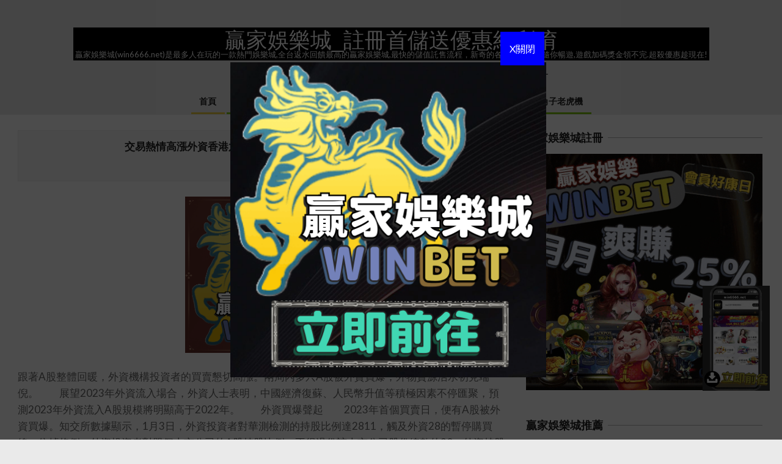

--- FILE ---
content_type: text/html; charset=UTF-8
request_url: https://win6666.net/%E4%BA%A4%E6%98%93%E7%86%B1%E6%83%85%E9%AB%98%E6%BC%B2%E5%A4%96%E8%B3%87%E9%A6%99%E6%B8%AF%E5%85%AD%E5%90%88%E5%BD%A9%E9%96%8B%E7%8D%8E%E8%99%9F%E7%A2%BC%E6%9F%A5%E8%A9%A2%E6%96%99%E5%A4%A7%E8%A6%8F/
body_size: 21661
content:
<!DOCTYPE html>
<html lang="zh-TW" prefix="og: https://ogp.me/ns#">

<head>
<meta charset="UTF-8" />
<meta name="viewport" content="width=device-width, initial-scale=1" />
<meta name="generator" content="Unos 2.11.2" />

<!-- Search Engine Optimization by Rank Math - https://rankmath.com/ -->
<title>交易熱情高漲外資香港六合彩開獎號碼查詢料大規模回流A股 - 贏家娛樂城_註冊首儲送優惠紅利唷</title>
<meta name="robots" content="index, follow, max-snippet:-1, max-video-preview:-1, max-image-preview:large"/>
<link rel="canonical" href="https://win6666.net/%e4%ba%a4%e6%98%93%e7%86%b1%e6%83%85%e9%ab%98%e6%bc%b2%e5%a4%96%e8%b3%87%e9%a6%99%e6%b8%af%e5%85%ad%e5%90%88%e5%bd%a9%e9%96%8b%e7%8d%8e%e8%99%9f%e7%a2%bc%e6%9f%a5%e8%a9%a2%e6%96%99%e5%a4%a7%e8%a6%8f/" />
<meta property="og:locale" content="zh_TW" />
<meta property="og:type" content="article" />
<meta property="og:title" content="交易熱情高漲外資香港六合彩開獎號碼查詢料大規模回流A股 - 贏家娛樂城_註冊首儲送優惠紅利唷" />
<meta property="og:description" content="跟著A股整體回暖，外資機構投資者的買賣懇切高漲。兩周內多只A股被外資買爆，外物質源活水初見端倪。　　&lt;span class=&quot;more-link&quot;&gt;&lt;a href=&quot;https://win6666.net/%e4%ba%a4%e6%98%93%e7%86%b1%e6%83%85%e9%ab%98%e6%bc%b2%e5%a4%96%e8%b3%87%e9%a6%99%e6%b8%af%e5%85%ad%e5%90%88%e5%bd%a9%e9%96%8b%e7%8d%8e%e8%99%9f%e7%a2%bc%e6%9f%a5%e8%a9%a2%e6%96%99%e5%a4%a7%e8%a6%8f/&quot;&gt;Continue Reading&lt;/a&gt;&lt;/span&gt;" />
<meta property="og:url" content="https://win6666.net/%e4%ba%a4%e6%98%93%e7%86%b1%e6%83%85%e9%ab%98%e6%bc%b2%e5%a4%96%e8%b3%87%e9%a6%99%e6%b8%af%e5%85%ad%e5%90%88%e5%bd%a9%e9%96%8b%e7%8d%8e%e8%99%9f%e7%a2%bc%e6%9f%a5%e8%a9%a2%e6%96%99%e5%a4%a7%e8%a6%8f/" />
<meta property="og:site_name" content="贏家娛樂城_註冊首儲送優惠紅利唷" />
<meta property="article:tag" content="今日威力彩開獎號碼" />
<meta property="article:tag" content="任你博娛樂城" />
<meta property="article:tag" content="免費百家樂" />
<meta property="article:tag" content="免費百家樂預測軟體" />
<meta property="article:tag" content="免費線上麻將" />
<meta property="article:tag" content="六合彩539" />
<meta property="article:tag" content="六合彩中獎金額" />
<meta property="article:tag" content="六合彩即時" />
<meta property="article:tag" content="六合彩即時開獎號碼" />
<meta property="article:tag" content="六合彩版路" />
<meta property="article:tag" content="六合彩玩法" />
<meta property="article:tag" content="六合彩玩法規則" />
<meta property="article:tag" content="六合彩研究院" />
<meta property="article:tag" content="六合彩結果統計" />
<meta property="article:tag" content="六合彩結果號碼" />
<meta property="article:tag" content="六合彩規則" />
<meta property="article:tag" content="卡利娛樂城" />
<meta property="article:tag" content="卡利娛樂城ptt" />
<meta property="article:tag" content="卡利娛樂城評價" />
<meta property="article:tag" content="台灣六合彩" />
<meta property="article:tag" content="台灣六合彩玩法" />
<meta property="article:tag" content="台灣妞妞" />
<meta property="article:tag" content="台灣彩券app" />
<meta property="article:tag" content="台灣彩券刮刮樂" />
<meta property="article:tag" content="台灣彩券加碼" />
<meta property="article:tag" content="吃角子老虎777" />
<meta property="article:tag" content="吃角子老虎app" />
<meta property="article:tag" content="吃角子老虎機" />
<meta property="article:tag" content="吃角子老虎機台" />
<meta property="article:tag" content="四支刀ptt" />
<meta property="article:tag" content="四支刀作弊" />
<meta property="article:tag" content="地下539玩法" />
<meta property="article:tag" content="地下六合彩玩法" />
<meta property="article:tag" content="地下運彩ptt" />
<meta property="article:tag" content="場中投注玩法" />
<meta property="article:tag" content="多人麻將app" />
<meta property="article:tag" content="大樂透加碼開獎號碼" />
<meta property="article:tag" content="大樂透即時開獎號碼" />
<meta property="article:tag" content="大樂透即時開獎號碼直播" />
<meta property="article:tag" content="大樂透快速對獎" />
<meta property="article:tag" content="大樂透玩法" />
<meta property="article:tag" content="太陽城娛樂城" />
<meta property="article:tag" content="如何破解百家樂" />
<meta property="article:tag" content="妞妞app" />
<meta property="article:tag" content="妞妞一直輸" />
<meta property="article:tag" content="妞妞怎麼贏" />
<meta property="article:tag" content="妞妞撲克牌ptt" />
<meta property="article:tag" content="妞妞運氣" />
<meta property="article:tag" content="威力彩最新開獎直播" />
<meta property="article:tag" content="贏家娛樂城ptt" />
<meta property="article:tag" content="贏家娛樂城評價" />
<meta property="article:tag" content="運彩ptt" />
<meta property="article:tag" content="運彩中獎查詢" />
<meta property="article:tag" content="運彩免費分析" />
<meta property="article:tag" content="運彩分析line" />
<meta property="article:tag" content="運彩分析ptt" />
<meta property="article:tag" content="運彩報馬仔即時比分" />
<meta property="article:tag" content="運彩怎麼買" />
<meta property="article:tag" content="運彩投注站查詢" />
<meta property="article:tag" content="運彩朋友圈預測賽事" />
<meta property="article:tag" content="運彩網路投注" />
<meta property="article:tag" content="運彩網路投注時間" />
<meta property="article:tag" content="運彩線上投注ptt" />
<meta property="article:tag" content="運彩討論版" />
<meta property="article:tag" content="運彩賠率查詢" />
<meta property="article:tag" content="運彩賽事分析" />
<meta property="article:tag" content="運彩足球比分" />
<meta property="article:tag" content="運彩足球直播" />
<meta property="article:tag" content="運彩足球討論" />
<meta property="article:tag" content="運彩足球賽事" />
<meta property="article:tag" content="運彩足球預測" />
<meta property="article:tag" content="運彩預測ptt" />
<meta property="article:tag" content="金合發娛樂城評價" />
<meta property="article:tag" content="金大發娛樂城" />
<meta property="article:tag" content="電子老虎機" />
<meta property="article:tag" content="電競運彩ptt" />
<meta property="article:tag" content="電競運彩下注" />
<meta property="article:tag" content="電競運彩分析" />
<meta property="article:tag" content="香港六合彩资料" />
<meta property="article:tag" content="麻將小遊戲" />
<meta property="article:tag" content="麻將現金版" />
<meta property="article:tag" content="麻將線上對戰" />
<meta property="article:section" content="台灣彩券" />
<meta property="og:image" content="https://i0.wp.com/win6666.net/wp-content/uploads/2024/10/%E8%B4%8F%E5%AE%B6%E5%A8%9B%E6%A8%82.png" />
<meta property="og:image:secure_url" content="https://i0.wp.com/win6666.net/wp-content/uploads/2024/10/%E8%B4%8F%E5%AE%B6%E5%A8%9B%E6%A8%82.png" />
<meta property="og:image:width" content="256" />
<meta property="og:image:height" content="256" />
<meta property="og:image:alt" content="交易熱情高漲外資香港六合彩開獎號碼查詢料大規模回流A股" />
<meta property="og:image:type" content="image/png" />
<meta property="article:published_time" content="2023-08-24T04:20:08+08:00" />
<meta name="twitter:card" content="summary_large_image" />
<meta name="twitter:title" content="交易熱情高漲外資香港六合彩開獎號碼查詢料大規模回流A股 - 贏家娛樂城_註冊首儲送優惠紅利唷" />
<meta name="twitter:description" content="跟著A股整體回暖，外資機構投資者的買賣懇切高漲。兩周內多只A股被外資買爆，外物質源活水初見端倪。　　&lt;span class=&quot;more-link&quot;&gt;&lt;a href=&quot;https://win6666.net/%e4%ba%a4%e6%98%93%e7%86%b1%e6%83%85%e9%ab%98%e6%bc%b2%e5%a4%96%e8%b3%87%e9%a6%99%e6%b8%af%e5%85%ad%e5%90%88%e5%bd%a9%e9%96%8b%e7%8d%8e%e8%99%9f%e7%a2%bc%e6%9f%a5%e8%a9%a2%e6%96%99%e5%a4%a7%e8%a6%8f/&quot;&gt;Continue Reading&lt;/a&gt;&lt;/span&gt;" />
<meta name="twitter:image" content="https://i0.wp.com/win6666.net/wp-content/uploads/2024/10/%E8%B4%8F%E5%AE%B6%E5%A8%9B%E6%A8%82.png" />
<meta name="twitter:label1" content="Written by" />
<meta name="twitter:data1" content="贏家娛樂小編" />
<meta name="twitter:label2" content="Time to read" />
<meta name="twitter:data2" content="Less than a minute" />
<script type="application/ld+json" class="rank-math-schema">{"@context":"https://schema.org","@graph":[{"@type":["Person","Organization"],"@id":"https://win6666.net/#person","name":"\u8d0f\u5bb6\u5a1b\u6a02\u5c0f\u7de8"},{"@type":"WebSite","@id":"https://win6666.net/#website","url":"https://win6666.net","name":"\u8d0f\u5bb6\u5a1b\u6a02\u57ce_\u8a3b\u518a\u9996\u5132\u9001\u512a\u60e0\u7d05\u5229\u5537","publisher":{"@id":"https://win6666.net/#person"},"inLanguage":"zh-TW"},{"@type":"ImageObject","@id":"https://i0.wp.com/win6666.net/wp-content/uploads/2024/10/%E8%B4%8F%E5%AE%B6%E5%A8%9B%E6%A8%82.png?fit=256%2C256&amp;ssl=1","url":"https://i0.wp.com/win6666.net/wp-content/uploads/2024/10/%E8%B4%8F%E5%AE%B6%E5%A8%9B%E6%A8%82.png?fit=256%2C256&amp;ssl=1","width":"256","height":"256","inLanguage":"zh-TW"},{"@type":"WebPage","@id":"https://win6666.net/%e4%ba%a4%e6%98%93%e7%86%b1%e6%83%85%e9%ab%98%e6%bc%b2%e5%a4%96%e8%b3%87%e9%a6%99%e6%b8%af%e5%85%ad%e5%90%88%e5%bd%a9%e9%96%8b%e7%8d%8e%e8%99%9f%e7%a2%bc%e6%9f%a5%e8%a9%a2%e6%96%99%e5%a4%a7%e8%a6%8f/#webpage","url":"https://win6666.net/%e4%ba%a4%e6%98%93%e7%86%b1%e6%83%85%e9%ab%98%e6%bc%b2%e5%a4%96%e8%b3%87%e9%a6%99%e6%b8%af%e5%85%ad%e5%90%88%e5%bd%a9%e9%96%8b%e7%8d%8e%e8%99%9f%e7%a2%bc%e6%9f%a5%e8%a9%a2%e6%96%99%e5%a4%a7%e8%a6%8f/","name":"\u4ea4\u6613\u71b1\u60c5\u9ad8\u6f32\u5916\u8cc7\u9999\u6e2f\u516d\u5408\u5f69\u958b\u734e\u865f\u78bc\u67e5\u8a62\u6599\u5927\u898f\u6a21\u56de\u6d41A\u80a1 - \u8d0f\u5bb6\u5a1b\u6a02\u57ce_\u8a3b\u518a\u9996\u5132\u9001\u512a\u60e0\u7d05\u5229\u5537","datePublished":"2023-08-24T04:20:08+08:00","dateModified":"2023-08-24T04:20:08+08:00","isPartOf":{"@id":"https://win6666.net/#website"},"primaryImageOfPage":{"@id":"https://i0.wp.com/win6666.net/wp-content/uploads/2024/10/%E8%B4%8F%E5%AE%B6%E5%A8%9B%E6%A8%82.png?fit=256%2C256&amp;ssl=1"},"inLanguage":"zh-TW"},{"@type":"Person","@id":"https://win6666.net/author/","name":"\u8d0f\u5bb6\u5a1b\u6a02\u5c0f\u7de8","url":"https://win6666.net/author/","image":{"@type":"ImageObject","@id":"https://secure.gravatar.com/avatar/?s=96&amp;d=mm&amp;r=g","url":"https://secure.gravatar.com/avatar/?s=96&amp;d=mm&amp;r=g","caption":"\u8d0f\u5bb6\u5a1b\u6a02\u5c0f\u7de8","inLanguage":"zh-TW"},"sameAs":["http://win6666.net"]},{"@type":"BlogPosting","headline":"\u4ea4\u6613\u71b1\u60c5\u9ad8\u6f32\u5916\u8cc7\u9999\u6e2f\u516d\u5408\u5f69\u958b\u734e\u865f\u78bc\u67e5\u8a62\u6599\u5927\u898f\u6a21\u56de\u6d41A\u80a1 - \u8d0f\u5bb6\u5a1b\u6a02\u57ce_\u8a3b\u518a\u9996\u5132\u9001\u512a\u60e0\u7d05\u5229\u5537","datePublished":"2023-08-24T04:20:08+08:00","dateModified":"2023-08-24T04:20:08+08:00","articleSection":"\u53f0\u7063\u5f69\u5238","author":{"@id":"https://win6666.net/author/","name":"\u8d0f\u5bb6\u5a1b\u6a02\u5c0f\u7de8"},"publisher":{"@id":"https://win6666.net/#person"},"description":"\u8ddf\u8457A\u80a1\u6574\u9ad4\u56de\u6696\uff0c\u5916\u8cc7\u6a5f\u69cb\u6295\u8cc7\u8005\u7684\u8cb7\u8ce3\u61c7\u5207\u9ad8\u6f32\u3002\u5169\u5468\u5167\u591a\u53eaA\u80a1\u88ab\u5916\u8cc7\u8cb7\u7206\uff0c\u5916\u7269\u8cea\u6e90\u6d3b\u6c34\u521d\u898b\u7aef\u502a\u3002\u3000\u3000\u5c55\u671b2023\u5e74\u5916\u8cc7\u6d41\u5165\u5834\u5408\uff0c\u5916\u8cc7\u4eba\u58eb\u8868\u660e\uff0c\u4e2d\u570b\u7d93\u6fdf\u5fa9\u8607\u3001\u4eba\u6c11\u5e63\u5347\u503c\u7b49\u7a4d\u6975\u56e0\u7d20\u4e0d\u505c\u532f\u805a\uff0c\u9810\u6e2c2023\u5e74\u5916\u8cc7\u6d41\u5165A\u80a1\u898f\u6a21\u5c07\u660e\u986f\u9ad8\u4e8e2022\u5e74\u3002\u3000\u3000\u5916\u8cc7\u8cb7\u7206\u8072\u8d77\u3000\u30002023\u5e74\u9996\u500b\u8cb7\u8ce3\u65e5\uff0c\u4fbf\u6709A\u80a1\u88ab\u5916\u8cc7\u8cb7\u7206\u3002\u77e5\u4ea4\u6240\u6578\u64da\u986f\u793a\uff0c1\u67083\u65e5\uff0c\u5916\u8cc7\u6295\u8cc7\u8005\u5c0d\u83ef\u6e2c\u6aa2\u6e2c\u7684\u6301\u80a1\u6bd4\u4f8b\u90542811\uff0c\u89f8\u53ca\u5916\u8cc728\u7684\u66ab\u505c\u8cfc\u8cb7\u7dda\u3002\u4f9d\u64da\u689d\u4f8b\uff0c\u5916\u8cc7\u6295\u8cc7\u8005\u5c0d\u55ae\u500b\u4e0a\u5e02\u516c\u53f8\u7684A\u80a1\u6301\u80a1\u6bd4\u4f8b\uff0c\u4e0d\u5f97\u904e\u4efd\u8a72\u4e0a\u5e02\u516c\u53f8\u80a1\u4efd\u7e3d\u6578\u768430\uff1b\u5916\u8cc7\u6301\u80a1\u6bd4\u4f8b\u4e00\u65e6\u904e\u4efd28\uff0c\u5916\u8cc7\u5c07\u6703\u88ab\u66ab\u505c\u8cfc\u8cb7\u8a72\u4e0a\u5e02\u516c\u53f8\u3002\u3000\u3000\u83ef\u6e2c\u6aa2\u6e2c\u4e0d\u662f\u6700\u8fd1\u552f\u4e00\u4e00\u53ea\u88ab\u5916\u8cc7\u8cb7\u7206\u7684A\u80a1\u54c1\u7a2e\u3002\u8ddf\u8457A\u80a1\u6574\u9ad4\u56de\u6696\uff0c\u5916\u8cc7\u6295\u8cc7\u8005\u5c0d\u500b\u80a1\u7684\u6301\u80a1\u6bd4\u4f8b\u4e5f\u6c34\u6f32\u8239\u9ad8\u3002\u6d3d\u6d3d\u98df\u7269\u57282022\u5e7412\u670830\u65e5\u88ab\u8cb7\u7206\uff0c\u5916\u8cc7\u6301\u80a1\u6bd4\u4f8b\u90542801\u30022023\u5e741\u67083\u65e5\uff0c\u6e2f\u4ea4\u6240\u516c\u544a\u7a31\uff0c\u5916\u8cc7\u6295\u8cc7\u8005\u53ea\u80fd\u901a\u904e\u6df1\u80a1\u901a\u8ce3\u51fa\u6d3d\u6d3d\u98df\u7269\uff0c\u4e0d\u53ef\u8cfc\u8cb7\u3002\u5169\u5468\u524d\uff0c\u5bb6\u96fb\u9f8d\u982d\u7f8e\u7684\u96c6\u5718\u5728\u5317\u5411\u8cc7\u672c\u7684\u8ffd\u6367\u5a01\u529b\u5f69 \u5305\u724c \u6a5f\u7387\u4e0b\u4e5f\u88ab\u8cb7\u7206\uff0c2022\u5e7412\u670820\u65e5\uff0c\u6e2f\u4ea4\u6240\u66ab\u505c\u6df1\u80a1\u901a\u7f8e\u7684\u96c6\u5718\u8cb7\u76e4\u8cb7\u8ce3\uff0c\u4f86\u7531\u540c\u6a23\u70ba\u5916\u8cc7\u6301\u6709\u6bd4\u4f8b\u8d85\u7e3d\u80a1\u672c28\uff0c\u89f8\u53ca\u66ab\u505c\u8cfc\u8cb7\u7dda\u3002\u3000\u3000\u6b64\u5916\uff0c\u6700\u8fd1\u9084\u6709\u591a\u53eaA\u80a1\u5916\u8cc7\u6301\u80a1\u6bd4\u4f8b\u5c45\u9ad8\u4e0d\u4e0b\uff0c\u751a\u81f3\u76f4\u903c28\u3002\u6eec\u77e5\u4ea4\u6613\u6240\u6578\u64da\u986f\u793a\uff0c\u622a\u81f31\u67083\u65e5\uff0c\u7f8e\u7684\u96c6\u5718\u5916\u8cc7\u6301\u80a1\u5927\u6a02\u900f\u600e\u9ebc\u7b97\u4e2d\u734e\u6bd4\u4f8b\u90542787\uff0c\u6771\u65b9\u96e8\u8679\u5916\u8cc7\u6301\u80a1\u6bd4\u4f8b\u5f9e12\u670830\u65e5\u76842773\u5347\u81f32786\uff0c\u5b8f\u767c\u80a1\u4efd\u3001\u73c0\u840a\u96c5\u3001\u5ee3\u806f\u9054\u3001\u570b\u74f7\u8cea\u6599\u7684\u5916\u8cc7\u6301\u80a1\u6bd4\u4f8b\u5747\u8d8525\u3002\u3000\u3000\u5c0d\u7fd2\u6027\u5de6\u5074\u6295\u8cc7\u7684\u5916\u8cc7\u4f86\u8aaa\uff0c\u6b64\u523b\u5373\u662f\u8cfc\u8cb7\u7684\u6a5f\u6703\u3002\u8def\u535a\u9081\u57fa\u91d1\u4eba\u58eb\u5c0d\u4e2d\u570b\u8b49\u5238\u5831\u8868\u660e\uff0c\u7576\u524dA\u80a1\u5e02\u5834\u7684\u4f30\u503c\u8655\u5728\u5df2\u5f80\u5341\u5e74\u5c0d\u7167\u4f4e\u7684\u4f4d\u7f6e\u3002\u76e1\u7ba1\u4f4e\u4f30\u503c\u5e76\u4e0d\u662f\u4e0a\u6f32\u7684\u5145\u88d5\u524d\u63d0\uff0c\u4f46\u53e4\u53f2\u7d93\u6b77\u8868\u793a\u4f4e\u4f30\u503c\u5f80\u5f80\u662f\u8cfc\u8cb7\u7684\u597d\u6a5f\u6703\u3002\u7576\u524d\u5e02\u5834\u6839\u672c\u9762\u7684\u5fa9\u8607\u4ecd\u9700\u6642\u65e5\uff0c\u4f46\u653f\u7b56\u6258\u5e95\u7709\u76ee\u5df2\u7d93\u6975\u5ea6\u6e05\u695a\uff0c\u4e0a\u5e02\u516c\u53f8\u7684\u696d\u7e3e\u5468\u671f\u62d0\u9ede\u4e5f\u96b1\u7d04\u53ef\u898b\u3002\u3000\u3000\u6d3b\u6c34\u6709\u671b\u5927\u8086\u56de\u6d41\u3000\u3000\u4e8b\u5be6\u4e0a\uff0c\u81ea2022\u5e7411\u6708\u4ee5\u4f86\uff0c\u5916\u8cc7\u5fc3\u60c5\u5df2\u986f\u8457\u6a5f\u5668\u5b78\u7fd2\u8cb7\u5f69\u7968\u597d\u8f49\u3002Wind\u6578\u64da\u986f\u793a\uff0c\u81ea2022\u5e7411\u6708\u4ee5\u4f86\uff0c\u622a\u81f31\u67084\u65e5\u6536\u76e4\uff0c\u5317\u5411\u8cc7\u672c\u51c8\u6d41\u516596307\u5104\u5143\u3002\u5f9e2022\u5e7411\u6708\u4ee5\u4f86\u7684\u5916\u8cc7\u6d41\u5165\u5834\u5408\u770b\uff0c\u8def\u535a\u9081\u57fa\u91d1\u4ee5\u70ba\uff0c\u7fd2\u6027\u5de6\u5074\u6295\u8cc7\u7684\u5916\u8cc7\u5df2\u7d93\u958b\u7aef\u9010\u6b65\u8cfc\u8cb7A\u80a1\u3002\u53e6\u6709\u4e00\u4e9b\u8cc7\u672c\u53ef\u80fd\u6703\u8ddf\u8457\u5e02\u5834\u7684\u5fa9\u8607\u6f38\u6f38\u6d41\u5165\u3002\u3000\u3000\u5728\u4e2d\u570b\u7d93\u6fdf\u5fa9\u8607\u548c\u74b0\u7403\u653f\u7b56\u7dca\u7e2e\u62d0\u9ede\u7684\u96d9\u91cd\u63d0\u632f\u4e0b\uff0c\u5916\u8cc7\u4eba\u58eb\u4ee5\u70ba\uff0c2023\u5e74\u5317\u5411\u8cc7\u672c\u6709\u671b\u5927\u8086\u56de\u6d41A\u80a1\u3002\u3000\u3000\u76ee\u524d\u5167\u5730\u7d93\u6fdf\u986f\u9732\u908a\u969b\u56de\u6696\u4fe1\u865f\uff0c\u4e2d\u6b77\u4e45\u5fa9\u8607\u9060\u666f\u5411\u597d\u3002\u4fdd\u9280\u6295\u8cc7\u4ee5\u70ba\uff0c\u5f9e\u653f\u7b56\u4e0a\u770b\uff0c\u5167\u5730\u9632\u75ab\u653f\u7b56\u986f\u8457\u512a\u5316\u3002\u4e2d\u6b77\u4e45\u770b\uff0c\u4e2d\u570b\u7d93\u6fdf\u5f37\u52c1\u53cd\u5f48\u52e2\u4e0d\u80fd\u64cb\uff0c\u516d\u5408\u5f69\u652f\u6578\u4e0d\u8ad6\u74b0\u6bd4\u548c\u540c\u6bd4\uff0c2023\u5e74\u7d93\u6fdf\u6578\u64da\u57ce\u5e02\u4e0d\u932f\uff0c\u6709\u671b\u8986\u539f\u52302019\u5e74\u7684\u9ad8\u500b\u4f4d\u6578\u589e\u901f\u7a0b\u5ea6\u3002\u3000\u3000\u53e6\u4e00\u65b9\u9762\uff0c\u7f8e\u806f\u5132\u52a0\u606f\u6b65\u8abf\u986f\u8457\u653e\u7de9\uff0c\u74b0\u7403\u9322\u5e63\u653f\u7b56\u6536\u7dca\u9810\u671f\u908a\u969b\u62d0\u9ede\u5df2\u7d93\u986f\u9732\u30022022\u5e74\uff0c\u7f8e\u570b\u52a0\u606f\u63a8\u5347\u7f8e\u5143\u6307\u6578\u548c\u7f8e\u50b5\u6536\u76ca\u7387\u96d9\u96d9\u8d70\u9ad8\uff0c\u5c0e\u81f4\u4eba\u6c11\u5e63\u532f\u7387\u8abf\u63db\u3001\u7f8e\u5143\u5347\u503c\uff0c\u5916\u8cc7\u52a0\u5feb\u6d41\u51fa\u3002\u4fdd\u9280\u6295\u8cc7\u4ee5\u70ba\uff0c2023\u5e74\u8cc7\u91d1\u5e02\u5834\u7684\u6d41\u52d5\u6027\u986f\u8457\u597d\u4e8e2022\u5e74\uff0c\u9810\u6e2c\u8ddf\u8457\u4eba\u6c11\u5e63\u6162\u6162\u5347\u503c\uff0c\u6703\u6709\u66f4\u591a\u5916\u8cc7\u6d41\u56deA\u80a1\u3002\u3000\u3000\u5916\u8cc7\u5de8\u982d\u5805\u6301\u770b\u591a\u3000\u3000\u5728\u4e2d\u570b\u7d93\u6fdf\u5f37\u5927\u6a02\u900f\u9054\u4eba\u52c1\u5fa9\u8607\u5df2\u6210\u5927\u7d04\u7387\u6d3b\u52d5\u7684\u5e95\u7d30\u4e0b\uff0c\u591a\u5bb6\u5916\u8cc7\u5de8\u982d\u5805\u6301\u770b\u591aA\u80a1\u3002\u8def\u535a\u9081\u57fa\u91d1\u9810\u8a08\uff0c2023\u5e74\u4e2d\u570bGDP\u589e\u9577\u4e2d\u6a1e\u57285\u64fa\u4f48\u3002\u8def\u535a\u9081\u57fa\u91d1\u4eba\u58eb\u5c0d\u4e2d\u570b\u8b49\u5238\u5831\u8868\u660e\uff0c\u7e3d\u9ad4\u4e0a\u4f86\u8aaa\uff0c2023\u5e74\u82b1\u8cbb\u6703\u6eab\u9806\u5fa9\u8607\uff0c\u623f\u5730\u7522\u7522\u696d\u4f01\u7a69\uff0c\u6295\u8cc7\u5728\u7a69\u589e\u9577\u7684\u653f\u7b56\u57fa\u8abf\u4e0b\u78ba\u8a8d\u6027\u8f03\u5f37\uff0c\u901a\u8139\u5305\u88b1\u8f03\u5c0f\u3002\u3000\u3000\u8ddf\u8457\u7d93\u6fdf\u5fa9\u8607\u548c\u4f01\u696d\u696d\u7e3e\u56de\u5347\uff0cA\u80a1\u80a1\u5e02\u6709\u671b\u5f9e\u982d\u8d70\u5f37\u3002\u4e2d\u570b\u7d93\u6fdf\u653f\u7b56\u5e95\u5148\u4e8e\u7d93\u6fdf\u5e95\uff0c\u4e00\u65e6\u767c\u529b\u65b9\u4f4d\u78ba\u8a8d\uff0c\u5e02\u5834\u5c07\u8fce\u4f86\u8c9d\u5854\u6027\u8cea\u7684\u6539\u826f\u6a5f\u7de3\u3002\u701a\u4e9e\u6295\u8cc7\u4e0a\u6d77\u80a1\u7968\u6295\u8cc7\u7e3d\u76e3\u9f4a\u6667\u5c0d\u4e2d\u570b\u8b49\u5238\u5831\u8868\u660e\uff0c\u5728\u6b64\u904e\u7a0b\u4e2d\uff0c\u6839\u672c\u9762\u7684\u5fa9\u8607\u6703\u6709\u6ce2\u52d5\uff0c\u7522\u696d\u97cc\u6027\u4e5f\u6703\u5c55\u793a\u4e0d\u540c\uff0c\u5c07\u6df1\u539a\u6ce8\u76ee\u53d7\u76ca\u4e8e\u653f\u7b56\u7d05\u5229\u3001\u6839\u672c\u9762\u6709\u97cc\u6027\u7684\u7522\u696d\uff0c\u5305\u542b\u6709\u9ad8\u6a94\u5236\u9020\u3001\u75ab\u540e\u5fa9\u8607\u53d7\u76ca\u677f\u584a\u3002\u3000\u3000\u4e2d\u6b77\u4e45\u4f86\u770b\uff0c\u5b89\u672c\u4e2d\u570b\u80a1\u7968\u6295\u8cc7\u90e8\u4e3b\u7ba1\u59da\u9d3b\u8000\u4ee5\u70ba\uff0cA\u80a1\u5e02\u5834\u8a31\u591a\u516c\u53f8\u90fd\u6709\u6f5b\u529b\u53ef\u6316\uff0c\u5305\u542b\u6709\u6578\u5b57\u9996\u5275\u3001\u7da0\u8272\u5c08\u696d\u3001\u91ab\u7642\u4fdd\u5065\u548c\u751f\u6daf\u6539\u826f\u7b49\u6295\u8cc7\u4e3b\u984c\u3002\u6211\u5011\u4ee5\u70ba\u9019\u4e9b\u7522\u696d\u53ef\u4ee5\u63a8\u9032\u5167\u5730\u82b1\u8cbb\u3002\u5f37\u52c1\u7684\u7d93\u6fdf\u589e\u9577\u548c\u4e0d\u505c\u589e\u9577\u7684\u82b1\u8cbb\u662f\u6211\u5011\u9023\u7e8c\u6ce8\u76ee\u7684\u6295\u8cc7\u4e3b\u984c\u3002\uff08","name":"\u4ea4\u6613\u71b1\u60c5\u9ad8\u6f32\u5916\u8cc7\u9999\u6e2f\u516d\u5408\u5f69\u958b\u734e\u865f\u78bc\u67e5\u8a62\u6599\u5927\u898f\u6a21\u56de\u6d41A\u80a1 - \u8d0f\u5bb6\u5a1b\u6a02\u57ce_\u8a3b\u518a\u9996\u5132\u9001\u512a\u60e0\u7d05\u5229\u5537","@id":"https://win6666.net/%e4%ba%a4%e6%98%93%e7%86%b1%e6%83%85%e9%ab%98%e6%bc%b2%e5%a4%96%e8%b3%87%e9%a6%99%e6%b8%af%e5%85%ad%e5%90%88%e5%bd%a9%e9%96%8b%e7%8d%8e%e8%99%9f%e7%a2%bc%e6%9f%a5%e8%a9%a2%e6%96%99%e5%a4%a7%e8%a6%8f/#richSnippet","isPartOf":{"@id":"https://win6666.net/%e4%ba%a4%e6%98%93%e7%86%b1%e6%83%85%e9%ab%98%e6%bc%b2%e5%a4%96%e8%b3%87%e9%a6%99%e6%b8%af%e5%85%ad%e5%90%88%e5%bd%a9%e9%96%8b%e7%8d%8e%e8%99%9f%e7%a2%bc%e6%9f%a5%e8%a9%a2%e6%96%99%e5%a4%a7%e8%a6%8f/#webpage"},"image":{"@id":"https://i0.wp.com/win6666.net/wp-content/uploads/2024/10/%E8%B4%8F%E5%AE%B6%E5%A8%9B%E6%A8%82.png?fit=256%2C256&amp;ssl=1"},"inLanguage":"zh-TW","mainEntityOfPage":{"@id":"https://win6666.net/%e4%ba%a4%e6%98%93%e7%86%b1%e6%83%85%e9%ab%98%e6%bc%b2%e5%a4%96%e8%b3%87%e9%a6%99%e6%b8%af%e5%85%ad%e5%90%88%e5%bd%a9%e9%96%8b%e7%8d%8e%e8%99%9f%e7%a2%bc%e6%9f%a5%e8%a9%a2%e6%96%99%e5%a4%a7%e8%a6%8f/#webpage"}}]}</script>
<!-- /Rank Math WordPress SEO plugin -->

<link rel='dns-prefetch' href='//stats.wp.com' />
<link rel='dns-prefetch' href='//fonts.googleapis.com' />
<link rel='preconnect' href='//i0.wp.com' />
<link rel='preconnect' href='//c0.wp.com' />
<link rel="alternate" type="application/rss+xml" title="訂閱《贏家娛樂城_註冊首儲送優惠紅利唷》&raquo; 資訊提供" href="https://win6666.net/feed/" />
<link rel="alternate" title="oEmbed (JSON)" type="application/json+oembed" href="https://win6666.net/wp-json/oembed/1.0/embed?url=https%3A%2F%2Fwin6666.net%2F%25e4%25ba%25a4%25e6%2598%2593%25e7%2586%25b1%25e6%2583%2585%25e9%25ab%2598%25e6%25bc%25b2%25e5%25a4%2596%25e8%25b3%2587%25e9%25a6%2599%25e6%25b8%25af%25e5%2585%25ad%25e5%2590%2588%25e5%25bd%25a9%25e9%2596%258b%25e7%258d%258e%25e8%2599%259f%25e7%25a2%25bc%25e6%259f%25a5%25e8%25a9%25a2%25e6%2596%2599%25e5%25a4%25a7%25e8%25a6%258f%2F" />
<link rel="alternate" title="oEmbed (XML)" type="text/xml+oembed" href="https://win6666.net/wp-json/oembed/1.0/embed?url=https%3A%2F%2Fwin6666.net%2F%25e4%25ba%25a4%25e6%2598%2593%25e7%2586%25b1%25e6%2583%2585%25e9%25ab%2598%25e6%25bc%25b2%25e5%25a4%2596%25e8%25b3%2587%25e9%25a6%2599%25e6%25b8%25af%25e5%2585%25ad%25e5%2590%2588%25e5%25bd%25a9%25e9%2596%258b%25e7%258d%258e%25e8%2599%259f%25e7%25a2%25bc%25e6%259f%25a5%25e8%25a9%25a2%25e6%2596%2599%25e5%25a4%25a7%25e8%25a6%258f%2F&#038;format=xml" />
<link rel="preload" href="https://win6666.net/wp-content/themes/unos/library/fonticons/webfonts/fa-solid-900.woff2" as="font" crossorigin="anonymous">
<link rel="preload" href="https://win6666.net/wp-content/themes/unos/library/fonticons/webfonts/fa-regular-400.woff2" as="font" crossorigin="anonymous">
<link rel="preload" href="https://win6666.net/wp-content/themes/unos/library/fonticons/webfonts/fa-brands-400.woff2" as="font" crossorigin="anonymous">
<style id='wp-img-auto-sizes-contain-inline-css'>
img:is([sizes=auto i],[sizes^="auto," i]){contain-intrinsic-size:3000px 1500px}
/*# sourceURL=wp-img-auto-sizes-contain-inline-css */
</style>
<link rel='stylesheet' id='jetpack_related-posts-css' href='https://c0.wp.com/p/jetpack/14.1/modules/related-posts/related-posts.css' media='all' />
<style id='wp-emoji-styles-inline-css'>

	img.wp-smiley, img.emoji {
		display: inline !important;
		border: none !important;
		box-shadow: none !important;
		height: 1em !important;
		width: 1em !important;
		margin: 0 0.07em !important;
		vertical-align: -0.1em !important;
		background: none !important;
		padding: 0 !important;
	}
/*# sourceURL=wp-emoji-styles-inline-css */
</style>
<style id='wp-block-library-inline-css'>
:root{--wp-block-synced-color:#7a00df;--wp-block-synced-color--rgb:122,0,223;--wp-bound-block-color:var(--wp-block-synced-color);--wp-editor-canvas-background:#ddd;--wp-admin-theme-color:#007cba;--wp-admin-theme-color--rgb:0,124,186;--wp-admin-theme-color-darker-10:#006ba1;--wp-admin-theme-color-darker-10--rgb:0,107,160.5;--wp-admin-theme-color-darker-20:#005a87;--wp-admin-theme-color-darker-20--rgb:0,90,135;--wp-admin-border-width-focus:2px}@media (min-resolution:192dpi){:root{--wp-admin-border-width-focus:1.5px}}.wp-element-button{cursor:pointer}:root .has-very-light-gray-background-color{background-color:#eee}:root .has-very-dark-gray-background-color{background-color:#313131}:root .has-very-light-gray-color{color:#eee}:root .has-very-dark-gray-color{color:#313131}:root .has-vivid-green-cyan-to-vivid-cyan-blue-gradient-background{background:linear-gradient(135deg,#00d084,#0693e3)}:root .has-purple-crush-gradient-background{background:linear-gradient(135deg,#34e2e4,#4721fb 50%,#ab1dfe)}:root .has-hazy-dawn-gradient-background{background:linear-gradient(135deg,#faaca8,#dad0ec)}:root .has-subdued-olive-gradient-background{background:linear-gradient(135deg,#fafae1,#67a671)}:root .has-atomic-cream-gradient-background{background:linear-gradient(135deg,#fdd79a,#004a59)}:root .has-nightshade-gradient-background{background:linear-gradient(135deg,#330968,#31cdcf)}:root .has-midnight-gradient-background{background:linear-gradient(135deg,#020381,#2874fc)}:root{--wp--preset--font-size--normal:16px;--wp--preset--font-size--huge:42px}.has-regular-font-size{font-size:1em}.has-larger-font-size{font-size:2.625em}.has-normal-font-size{font-size:var(--wp--preset--font-size--normal)}.has-huge-font-size{font-size:var(--wp--preset--font-size--huge)}.has-text-align-center{text-align:center}.has-text-align-left{text-align:left}.has-text-align-right{text-align:right}.has-fit-text{white-space:nowrap!important}#end-resizable-editor-section{display:none}.aligncenter{clear:both}.items-justified-left{justify-content:flex-start}.items-justified-center{justify-content:center}.items-justified-right{justify-content:flex-end}.items-justified-space-between{justify-content:space-between}.screen-reader-text{border:0;clip-path:inset(50%);height:1px;margin:-1px;overflow:hidden;padding:0;position:absolute;width:1px;word-wrap:normal!important}.screen-reader-text:focus{background-color:#ddd;clip-path:none;color:#444;display:block;font-size:1em;height:auto;left:5px;line-height:normal;padding:15px 23px 14px;text-decoration:none;top:5px;width:auto;z-index:100000}html :where(.has-border-color){border-style:solid}html :where([style*=border-top-color]){border-top-style:solid}html :where([style*=border-right-color]){border-right-style:solid}html :where([style*=border-bottom-color]){border-bottom-style:solid}html :where([style*=border-left-color]){border-left-style:solid}html :where([style*=border-width]){border-style:solid}html :where([style*=border-top-width]){border-top-style:solid}html :where([style*=border-right-width]){border-right-style:solid}html :where([style*=border-bottom-width]){border-bottom-style:solid}html :where([style*=border-left-width]){border-left-style:solid}html :where(img[class*=wp-image-]){height:auto;max-width:100%}:where(figure){margin:0 0 1em}html :where(.is-position-sticky){--wp-admin--admin-bar--position-offset:var(--wp-admin--admin-bar--height,0px)}@media screen and (max-width:600px){html :where(.is-position-sticky){--wp-admin--admin-bar--position-offset:0px}}

/*# sourceURL=wp-block-library-inline-css */
</style><style id='global-styles-inline-css'>
:root{--wp--preset--aspect-ratio--square: 1;--wp--preset--aspect-ratio--4-3: 4/3;--wp--preset--aspect-ratio--3-4: 3/4;--wp--preset--aspect-ratio--3-2: 3/2;--wp--preset--aspect-ratio--2-3: 2/3;--wp--preset--aspect-ratio--16-9: 16/9;--wp--preset--aspect-ratio--9-16: 9/16;--wp--preset--color--black: #000000;--wp--preset--color--cyan-bluish-gray: #abb8c3;--wp--preset--color--white: #ffffff;--wp--preset--color--pale-pink: #f78da7;--wp--preset--color--vivid-red: #cf2e2e;--wp--preset--color--luminous-vivid-orange: #ff6900;--wp--preset--color--luminous-vivid-amber: #fcb900;--wp--preset--color--light-green-cyan: #7bdcb5;--wp--preset--color--vivid-green-cyan: #00d084;--wp--preset--color--pale-cyan-blue: #8ed1fc;--wp--preset--color--vivid-cyan-blue: #0693e3;--wp--preset--color--vivid-purple: #9b51e0;--wp--preset--color--accent: #000000;--wp--preset--color--accent-font: #ffffff;--wp--preset--gradient--vivid-cyan-blue-to-vivid-purple: linear-gradient(135deg,rgb(6,147,227) 0%,rgb(155,81,224) 100%);--wp--preset--gradient--light-green-cyan-to-vivid-green-cyan: linear-gradient(135deg,rgb(122,220,180) 0%,rgb(0,208,130) 100%);--wp--preset--gradient--luminous-vivid-amber-to-luminous-vivid-orange: linear-gradient(135deg,rgb(252,185,0) 0%,rgb(255,105,0) 100%);--wp--preset--gradient--luminous-vivid-orange-to-vivid-red: linear-gradient(135deg,rgb(255,105,0) 0%,rgb(207,46,46) 100%);--wp--preset--gradient--very-light-gray-to-cyan-bluish-gray: linear-gradient(135deg,rgb(238,238,238) 0%,rgb(169,184,195) 100%);--wp--preset--gradient--cool-to-warm-spectrum: linear-gradient(135deg,rgb(74,234,220) 0%,rgb(151,120,209) 20%,rgb(207,42,186) 40%,rgb(238,44,130) 60%,rgb(251,105,98) 80%,rgb(254,248,76) 100%);--wp--preset--gradient--blush-light-purple: linear-gradient(135deg,rgb(255,206,236) 0%,rgb(152,150,240) 100%);--wp--preset--gradient--blush-bordeaux: linear-gradient(135deg,rgb(254,205,165) 0%,rgb(254,45,45) 50%,rgb(107,0,62) 100%);--wp--preset--gradient--luminous-dusk: linear-gradient(135deg,rgb(255,203,112) 0%,rgb(199,81,192) 50%,rgb(65,88,208) 100%);--wp--preset--gradient--pale-ocean: linear-gradient(135deg,rgb(255,245,203) 0%,rgb(182,227,212) 50%,rgb(51,167,181) 100%);--wp--preset--gradient--electric-grass: linear-gradient(135deg,rgb(202,248,128) 0%,rgb(113,206,126) 100%);--wp--preset--gradient--midnight: linear-gradient(135deg,rgb(2,3,129) 0%,rgb(40,116,252) 100%);--wp--preset--font-size--small: 13px;--wp--preset--font-size--medium: 20px;--wp--preset--font-size--large: 36px;--wp--preset--font-size--x-large: 42px;--wp--preset--spacing--20: 0.44rem;--wp--preset--spacing--30: 0.67rem;--wp--preset--spacing--40: 1rem;--wp--preset--spacing--50: 1.5rem;--wp--preset--spacing--60: 2.25rem;--wp--preset--spacing--70: 3.38rem;--wp--preset--spacing--80: 5.06rem;--wp--preset--shadow--natural: 6px 6px 9px rgba(0, 0, 0, 0.2);--wp--preset--shadow--deep: 12px 12px 50px rgba(0, 0, 0, 0.4);--wp--preset--shadow--sharp: 6px 6px 0px rgba(0, 0, 0, 0.2);--wp--preset--shadow--outlined: 6px 6px 0px -3px rgb(255, 255, 255), 6px 6px rgb(0, 0, 0);--wp--preset--shadow--crisp: 6px 6px 0px rgb(0, 0, 0);}:where(.is-layout-flex){gap: 0.5em;}:where(.is-layout-grid){gap: 0.5em;}body .is-layout-flex{display: flex;}.is-layout-flex{flex-wrap: wrap;align-items: center;}.is-layout-flex > :is(*, div){margin: 0;}body .is-layout-grid{display: grid;}.is-layout-grid > :is(*, div){margin: 0;}:where(.wp-block-columns.is-layout-flex){gap: 2em;}:where(.wp-block-columns.is-layout-grid){gap: 2em;}:where(.wp-block-post-template.is-layout-flex){gap: 1.25em;}:where(.wp-block-post-template.is-layout-grid){gap: 1.25em;}.has-black-color{color: var(--wp--preset--color--black) !important;}.has-cyan-bluish-gray-color{color: var(--wp--preset--color--cyan-bluish-gray) !important;}.has-white-color{color: var(--wp--preset--color--white) !important;}.has-pale-pink-color{color: var(--wp--preset--color--pale-pink) !important;}.has-vivid-red-color{color: var(--wp--preset--color--vivid-red) !important;}.has-luminous-vivid-orange-color{color: var(--wp--preset--color--luminous-vivid-orange) !important;}.has-luminous-vivid-amber-color{color: var(--wp--preset--color--luminous-vivid-amber) !important;}.has-light-green-cyan-color{color: var(--wp--preset--color--light-green-cyan) !important;}.has-vivid-green-cyan-color{color: var(--wp--preset--color--vivid-green-cyan) !important;}.has-pale-cyan-blue-color{color: var(--wp--preset--color--pale-cyan-blue) !important;}.has-vivid-cyan-blue-color{color: var(--wp--preset--color--vivid-cyan-blue) !important;}.has-vivid-purple-color{color: var(--wp--preset--color--vivid-purple) !important;}.has-black-background-color{background-color: var(--wp--preset--color--black) !important;}.has-cyan-bluish-gray-background-color{background-color: var(--wp--preset--color--cyan-bluish-gray) !important;}.has-white-background-color{background-color: var(--wp--preset--color--white) !important;}.has-pale-pink-background-color{background-color: var(--wp--preset--color--pale-pink) !important;}.has-vivid-red-background-color{background-color: var(--wp--preset--color--vivid-red) !important;}.has-luminous-vivid-orange-background-color{background-color: var(--wp--preset--color--luminous-vivid-orange) !important;}.has-luminous-vivid-amber-background-color{background-color: var(--wp--preset--color--luminous-vivid-amber) !important;}.has-light-green-cyan-background-color{background-color: var(--wp--preset--color--light-green-cyan) !important;}.has-vivid-green-cyan-background-color{background-color: var(--wp--preset--color--vivid-green-cyan) !important;}.has-pale-cyan-blue-background-color{background-color: var(--wp--preset--color--pale-cyan-blue) !important;}.has-vivid-cyan-blue-background-color{background-color: var(--wp--preset--color--vivid-cyan-blue) !important;}.has-vivid-purple-background-color{background-color: var(--wp--preset--color--vivid-purple) !important;}.has-black-border-color{border-color: var(--wp--preset--color--black) !important;}.has-cyan-bluish-gray-border-color{border-color: var(--wp--preset--color--cyan-bluish-gray) !important;}.has-white-border-color{border-color: var(--wp--preset--color--white) !important;}.has-pale-pink-border-color{border-color: var(--wp--preset--color--pale-pink) !important;}.has-vivid-red-border-color{border-color: var(--wp--preset--color--vivid-red) !important;}.has-luminous-vivid-orange-border-color{border-color: var(--wp--preset--color--luminous-vivid-orange) !important;}.has-luminous-vivid-amber-border-color{border-color: var(--wp--preset--color--luminous-vivid-amber) !important;}.has-light-green-cyan-border-color{border-color: var(--wp--preset--color--light-green-cyan) !important;}.has-vivid-green-cyan-border-color{border-color: var(--wp--preset--color--vivid-green-cyan) !important;}.has-pale-cyan-blue-border-color{border-color: var(--wp--preset--color--pale-cyan-blue) !important;}.has-vivid-cyan-blue-border-color{border-color: var(--wp--preset--color--vivid-cyan-blue) !important;}.has-vivid-purple-border-color{border-color: var(--wp--preset--color--vivid-purple) !important;}.has-vivid-cyan-blue-to-vivid-purple-gradient-background{background: var(--wp--preset--gradient--vivid-cyan-blue-to-vivid-purple) !important;}.has-light-green-cyan-to-vivid-green-cyan-gradient-background{background: var(--wp--preset--gradient--light-green-cyan-to-vivid-green-cyan) !important;}.has-luminous-vivid-amber-to-luminous-vivid-orange-gradient-background{background: var(--wp--preset--gradient--luminous-vivid-amber-to-luminous-vivid-orange) !important;}.has-luminous-vivid-orange-to-vivid-red-gradient-background{background: var(--wp--preset--gradient--luminous-vivid-orange-to-vivid-red) !important;}.has-very-light-gray-to-cyan-bluish-gray-gradient-background{background: var(--wp--preset--gradient--very-light-gray-to-cyan-bluish-gray) !important;}.has-cool-to-warm-spectrum-gradient-background{background: var(--wp--preset--gradient--cool-to-warm-spectrum) !important;}.has-blush-light-purple-gradient-background{background: var(--wp--preset--gradient--blush-light-purple) !important;}.has-blush-bordeaux-gradient-background{background: var(--wp--preset--gradient--blush-bordeaux) !important;}.has-luminous-dusk-gradient-background{background: var(--wp--preset--gradient--luminous-dusk) !important;}.has-pale-ocean-gradient-background{background: var(--wp--preset--gradient--pale-ocean) !important;}.has-electric-grass-gradient-background{background: var(--wp--preset--gradient--electric-grass) !important;}.has-midnight-gradient-background{background: var(--wp--preset--gradient--midnight) !important;}.has-small-font-size{font-size: var(--wp--preset--font-size--small) !important;}.has-medium-font-size{font-size: var(--wp--preset--font-size--medium) !important;}.has-large-font-size{font-size: var(--wp--preset--font-size--large) !important;}.has-x-large-font-size{font-size: var(--wp--preset--font-size--x-large) !important;}
/*# sourceURL=global-styles-inline-css */
</style>

<style id='classic-theme-styles-inline-css'>
/*! This file is auto-generated */
.wp-block-button__link{color:#fff;background-color:#32373c;border-radius:9999px;box-shadow:none;text-decoration:none;padding:calc(.667em + 2px) calc(1.333em + 2px);font-size:1.125em}.wp-block-file__button{background:#32373c;color:#fff;text-decoration:none}
/*# sourceURL=/wp-includes/css/classic-themes.min.css */
</style>
<link rel='stylesheet' id='unos-googlefont-css' href='https://fonts.googleapis.com/css2?family=Lato:ital,wght@0,400;0,500;0,700;1,400;1,500;1,700&#038;display=swap' media='all' />
<link rel='stylesheet' id='font-awesome-css' href='https://win6666.net/wp-content/themes/unos/library/fonticons/font-awesome.css?ver=5.15.4' media='all' />
<link rel='stylesheet' id='hoot-style-css' href='https://win6666.net/wp-content/themes/unos/style.css?ver=2.11.2' media='all' />
<link rel='stylesheet' id='hoot-wpblocks-css' href='https://win6666.net/wp-content/themes/unos/include/blocks/wpblocks.css?ver=2.11.2' media='all' />
<link rel='stylesheet' id='hoot-child-style-css' href='https://win6666.net/wp-content/themes/unos-magazine-black/style.css?ver=1.0.14' media='all' />
<style id='hoot-child-style-inline-css'>
a {  color: #000000; }  a:hover {  color: #000000; }  .accent-typo {  background: #000000;  color: #ffffff; }  .invert-accent-typo {  background: #ffffff;  color: #000000; }  .invert-typo {  color: #ffffff; }  .enforce-typo {  background: #ffffff; }  body.wordpress input[type="submit"], body.wordpress #submit, body.wordpress .button {  border-color: #000000;  background: #000000;  color: #ffffff; }  body.wordpress input[type="submit"]:hover, body.wordpress #submit:hover, body.wordpress .button:hover, body.wordpress input[type="submit"]:focus, body.wordpress #submit:focus, body.wordpress .button:focus {  color: #000000;  background: #ffffff; }  h1, h2, h3, h4, h5, h6, .title, .titlefont {  text-transform: none;  font-family: "Lato", sans-serif; }  #main.main,.below-header {  background: #ffffff; }  #topbar {  background: rgba(0,0,0,0.04);  color: inherit; }  #topbar.js-search .searchform.expand .searchtext {  background: #f7f7f7; }  #topbar.js-search .searchform.expand .searchtext,#topbar .js-search-placeholder {  color: inherit; }  .header-aside-search.js-search .searchform i.fa-search {  color: #000000; }  #site-logo.logo-border {  border-color: #000000; }  #site-title {  text-transform: none;  font-family: Impact, Arial, sans-serif; }  .site-logo-with-icon #site-title i {  font-size: 50px; }  .site-logo-mixed-image img {  max-width: 200px; }  .site-title-line em {  color: #000000; }  .site-title-line mark {  background: #000000;  color: #ffffff; }  .menu-items ul {  background: #ffffff; }  .menu-tag {  border-color: #000000; }  .more-link, .more-link a {  color: #000000; }  .more-link:hover, .more-link:hover a {  color: #000000; }  .main-content-grid,.widget,.frontpage-area {  margin-top: 45px; }  .widget,.frontpage-area {  margin-bottom: 45px; }  .frontpage-area.module-bg-highlight, .frontpage-area.module-bg-color, .frontpage-area.module-bg-image {  padding: 45px 0; }  .footer .widget {  margin: 30px 0; }  .js-search .searchform.expand .searchtext {  background: #ffffff; }  #infinite-handle span,.lrm-form a.button, .lrm-form button, .lrm-form button[type=submit], .lrm-form #buddypress input[type=submit], .lrm-form input[type=submit],.widget_breadcrumb_navxt .breadcrumbs > .hoot-bcn-pretext {  background: #000000;  color: #ffffff; }  .woocommerce nav.woocommerce-pagination ul li a:focus, .woocommerce nav.woocommerce-pagination ul li a:hover {  color: #000000; }  .woocommerce div.product .woocommerce-tabs ul.tabs li:hover,.woocommerce div.product .woocommerce-tabs ul.tabs li.active {  background: #000000; }  .woocommerce div.product .woocommerce-tabs ul.tabs li:hover a, .woocommerce div.product .woocommerce-tabs ul.tabs li:hover a:hover,.woocommerce div.product .woocommerce-tabs ul.tabs li.active a {  color: #ffffff; }  .wc-block-components-button, .woocommerce #respond input#submit.alt, .woocommerce a.button.alt, .woocommerce button.button.alt, .woocommerce input.button.alt {  border-color: #000000;  background: #000000;  color: #ffffff; }  .wc-block-components-button:hover, .woocommerce #respond input#submit.alt:hover, .woocommerce a.button.alt:hover, .woocommerce button.button.alt:hover, .woocommerce input.button.alt:hover {  background: #ffffff;  color: #000000; }  .widget_breadcrumb_navxt .breadcrumbs > .hoot-bcn-pretext:after {  border-left-color: #000000; }  body,.enforce-body-font,.site-title-body-font {  font-family: "Lato", sans-serif; }  .sidebar .widget-title, .sub-footer .widget-title, .footer .widget-title {  font-family: "Lato", sans-serif;  text-transform: none; }  .post-gridunit-title, .hk-gridunit-title {  font-family: "Lato", sans-serif;  text-transform: none; }  .hoot-subtitle, .entry-byline, .post-gridunit-subtitle .entry-byline, .hk-gridunit-subtitle .entry-byline, .posts-listunit-subtitle .entry-byline, .hk-listunit-subtitle .entry-byline, .content-block-subtitle .entry-byline {  font-family: Georgia, serif;  text-transform: none;  font-style: italic; }  .site-title-heading-font {  font-family: "Lato", sans-serif; }  .entry-grid .more-link {  font-family: "Lato", sans-serif; }  .menu-items ul li.current-menu-item:not(.nohighlight), .menu-items ul li.current-menu-ancestor, .menu-items ul li:hover {  background: #000000; }  .menu-items ul li.current-menu-item:not(.nohighlight) > a, .menu-items ul li.current-menu-ancestor > a, .menu-items ul li:hover > a {  color: #ffffff; }  .menu-items > li {  border-color: #000000;  color: #000000; }  #menu-item-25,#menu-item-25 .menu-tag {  border-color: #e9cb42;  color: #e9cb42; }  #menu-item-25 ul li.current-menu-item:not(.nohighlight), #menu-item-25 ul li.current-menu-ancestor, #menu-item-25 ul li:hover,#menu-item-25 .menu-tag {  background: #e9cb42; }  #menu-item-25 ul li.current-menu-item:not(.nohighlight) > a, #menu-item-25 ul li.current-menu-ancestor > a, #menu-item-25 ul li:hover > a,#menu-item-25 .menu-tag {  color: #ffffff; }  #menu-item-24,#menu-item-24 .menu-tag {  border-color: #7dc20f;  color: #7dc20f; }  #menu-item-24 ul li.current-menu-item:not(.nohighlight), #menu-item-24 ul li.current-menu-ancestor, #menu-item-24 ul li:hover,#menu-item-24 .menu-tag {  background: #7dc20f; }  #menu-item-24 ul li.current-menu-item:not(.nohighlight) > a, #menu-item-24 ul li.current-menu-ancestor > a, #menu-item-24 ul li:hover > a,#menu-item-24 .menu-tag {  color: #ffffff; }  #menu-item-19,#menu-item-19 .menu-tag {  border-color: #25b7d1;  color: #25b7d1; }  #menu-item-19 ul li.current-menu-item:not(.nohighlight), #menu-item-19 ul li.current-menu-ancestor, #menu-item-19 ul li:hover,#menu-item-19 .menu-tag {  background: #25b7d1; }  #menu-item-19 ul li.current-menu-item:not(.nohighlight) > a, #menu-item-19 ul li.current-menu-ancestor > a, #menu-item-19 ul li:hover > a,#menu-item-19 .menu-tag {  color: #ffffff; }  #menu-item-20,#menu-item-20 .menu-tag {  border-color: #ffb22d;  color: #ffb22d; }  #menu-item-20 ul li.current-menu-item:not(.nohighlight), #menu-item-20 ul li.current-menu-ancestor, #menu-item-20 ul li:hover,#menu-item-20 .menu-tag {  background: #ffb22d; }  #menu-item-20 ul li.current-menu-item:not(.nohighlight) > a, #menu-item-20 ul li.current-menu-ancestor > a, #menu-item-20 ul li:hover > a,#menu-item-20 .menu-tag {  color: #ffffff; }  #menu-item-21,#menu-item-21 .menu-tag {  border-color: #ff2d2d;  color: #ff2d2d; }  #menu-item-21 ul li.current-menu-item:not(.nohighlight), #menu-item-21 ul li.current-menu-ancestor, #menu-item-21 ul li:hover,#menu-item-21 .menu-tag {  background: #ff2d2d; }  #menu-item-21 ul li.current-menu-item:not(.nohighlight) > a, #menu-item-21 ul li.current-menu-ancestor > a, #menu-item-21 ul li:hover > a,#menu-item-21 .menu-tag {  color: #ffffff; }  #menu-item-22,#menu-item-22 .menu-tag {  border-color: #e9cb42;  color: #e9cb42; }  #menu-item-22 ul li.current-menu-item:not(.nohighlight), #menu-item-22 ul li.current-menu-ancestor, #menu-item-22 ul li:hover,#menu-item-22 .menu-tag {  background: #e9cb42; }  #menu-item-22 ul li.current-menu-item:not(.nohighlight) > a, #menu-item-22 ul li.current-menu-ancestor > a, #menu-item-22 ul li:hover > a,#menu-item-22 .menu-tag {  color: #ffffff; }  #menu-item-23,#menu-item-23 .menu-tag {  border-color: #7dc20f;  color: #7dc20f; }  #menu-item-23 ul li.current-menu-item:not(.nohighlight), #menu-item-23 ul li.current-menu-ancestor, #menu-item-23 ul li:hover,#menu-item-23 .menu-tag {  background: #7dc20f; }  #menu-item-23 ul li.current-menu-item:not(.nohighlight) > a, #menu-item-23 ul li.current-menu-ancestor > a, #menu-item-23 ul li:hover > a,#menu-item-23 .menu-tag {  color: #ffffff; }  .catblock-3 {  background: #ffe42d;  color: #ffffff; }  .catblock-2 {  background: #7dc20f;  color: #ffffff; }  .catblock-4 {  background: #25b7d1;  color: #ffffff; }  .catblock-5 {  background: #ffb22d;  color: #ffffff; }  .catblock-1 {  background: #ff503c;  color: #ffffff; }  .catblock-6 {  background: #ffe42d;  color: #ffffff; }  .main > .main-content-grid:first-child,.content-frontpage > .frontpage-area-boxed:first-child {  margin-top: 25px; }  .widget_newsletterwidget, .widget_newsletterwidgetminimal {  background: #000000;  color: #ffffff; }  :root .has-accent-color,.is-style-outline>.wp-block-button__link:not(.has-text-color), .wp-block-button__link.is-style-outline:not(.has-text-color) {  color: #000000; }  :root .has-accent-background-color,.wp-block-button__link,.wp-block-button__link:hover,.wp-block-search__button,.wp-block-search__button:hover, .wp-block-file__button,.wp-block-file__button:hover {  background: #000000; }  :root .has-accent-font-color,.wp-block-button__link,.wp-block-button__link:hover,.wp-block-search__button,.wp-block-search__button:hover, .wp-block-file__button,.wp-block-file__button:hover {  color: #ffffff; }  :root .has-accent-font-background-color {  background: #ffffff; }  @media only screen and (max-width: 969px){ .mobilemenu-fixed .menu-toggle, .mobilemenu-fixed .menu-items {  background: #ffffff; }  .sidebar {  margin-top: 45px; }  .frontpage-widgetarea > div.hgrid > [class*="hgrid-span-"] {  margin-bottom: 45px; }  }
/*# sourceURL=hoot-child-style-inline-css */
</style>
<script id="jetpack_related-posts-js-extra">
var related_posts_js_options = {"post_heading":"h4"};
//# sourceURL=jetpack_related-posts-js-extra
</script>
<script src="https://c0.wp.com/p/jetpack/14.1/_inc/build/related-posts/related-posts.min.js" id="jetpack_related-posts-js"></script>
<script src="https://c0.wp.com/c/6.9/wp-includes/js/jquery/jquery.min.js" id="jquery-core-js"></script>
<script src="https://c0.wp.com/c/6.9/wp-includes/js/jquery/jquery-migrate.min.js" id="jquery-migrate-js"></script>
<link rel="https://api.w.org/" href="https://win6666.net/wp-json/" /><link rel="alternate" title="JSON" type="application/json" href="https://win6666.net/wp-json/wp/v2/posts/88" /><link rel="EditURI" type="application/rsd+xml" title="RSD" href="https://win6666.net/xmlrpc.php?rsd" />
<meta name="generator" content="WordPress 6.9" />
<link rel='shortlink' href='https://win6666.net/?p=88' />
	<style>img#wpstats{display:none}</style>
		<style id="custom-background-css">
body.custom-background { background-color: #eaeaea; }
</style>
	<link rel="icon" href="https://i0.wp.com/win6666.net/wp-content/uploads/2024/10/%E8%B4%8F%E5%AE%B6%E5%A8%9B%E6%A8%82.png?fit=32%2C32&#038;ssl=1" sizes="32x32" />
<link rel="icon" href="https://i0.wp.com/win6666.net/wp-content/uploads/2024/10/%E8%B4%8F%E5%AE%B6%E5%A8%9B%E6%A8%82.png?fit=192%2C192&#038;ssl=1" sizes="192x192" />
<link rel="apple-touch-icon" href="https://i0.wp.com/win6666.net/wp-content/uploads/2024/10/%E8%B4%8F%E5%AE%B6%E5%A8%9B%E6%A8%82.png?fit=180%2C180&#038;ssl=1" />
<meta name="msapplication-TileImage" content="https://i0.wp.com/win6666.net/wp-content/uploads/2024/10/%E8%B4%8F%E5%AE%B6%E5%A8%9B%E6%A8%82.png?fit=256%2C256&#038;ssl=1" />
		<style id="wp-custom-css">
			#gif-overlay {
    position: fixed;
    top: 0;
    left: 0;
    width: 100%;
    height: 100%;
    background-color: rgba(0, 0, 0, 0.7); /* 半透明黑色背景 */
    z-index: 10000;
    display: flex;
    justify-content: center;
    align-items: center;
}

#gif-content {
    position: relative;
    left: 9px; /* 向右偏移可以根據需要調整 */
}

#gif-content img {
    max-width: 95%;
    max-height: 95%;
}

#close-button {
    position: absolute;
    top: -50px; /* 往左需調整為更小的數字 */
    right: 30px;
    padding: 15px 15px;
    background-color: blue;
    color: white;
    border: none;
    cursor: pointer;
    font-size: 16px;
}

.floating-ad {
    position: fixed;
    right: 20px; /* 调整广告与右侧的距离 */
    bottom: 80px; /* 调整广告与底部的距离 */
    z-index: 9995;
}

.ad-image {
    width: 110px; /* 调整广告图片的初始宽度 */
    height: auto; /* 让高度自动调整以保持比例 */
    transition: transform 0.3s ease; /* 添加过渡效果 */
}

.ad-image:hover {
    transform: scale(1.5); /* 鼠标悬停时放大图片 */
}
    padding: 5px 10px;
    background-color: #ffffff;
    color: #000000;
    border: none;
    cursor: pointer;
    font-size: 18px;
}		</style>
		</head>

<body class="wp-singular post-template-default single single-post postid-88 single-format-standard custom-background wp-theme-unos wp-child-theme-unos-magazine-black unos-black wordpress ltr zh zh-tw child-theme logged-out singular singular-post singular-post-88" dir="ltr" itemscope="itemscope" itemtype="https://schema.org/Blog">

	
	<a href="#main" class="screen-reader-text">Skip to content</a>

	
	<div id="page-wrapper" class=" site-stretch page-wrapper sitewrap-wide-right sidebarsN sidebars1 hoot-cf7-style hoot-mapp-style hoot-jetpack-style hoot-sticky-sidebar">

		
		<header id="header" class="site-header header-layout-primary-none header-layout-secondary-bottom tablemenu" role="banner" itemscope="itemscope" itemtype="https://schema.org/WPHeader">

			
			<div id="header-primary" class=" header-part header-primary header-primary-none">
				<div class="hgrid">
					<div class="table hgrid-span-12">
							<div id="branding" class="site-branding branding table-cell-mid">
		<div id="site-logo" class="site-logo-mixed accent-typo with-background logo-border nopadding">
			<div id="site-logo-mixed" class="site-logo-mixed site-logo-text-small"><div class="site-logo-mixed-text"><div id="site-title" class="site-title" itemprop="headline"><a href="https://win6666.net" rel="home" itemprop="url"><span class="blogname">贏家娛樂城_註冊首儲送優惠紅利唷</span></a></div><div id="site-description" class="site-description" itemprop="description">贏家娛樂城(win6666.net)是最多人在玩的一款熱門娛樂城,全台返水回饋最高的贏家娛樂城,最快的儲值託售流程，新奇的各類博奕遊戲隨你暢遊,遊戲加碼獎金領不完.超殺優惠趁現在!</div></div></div>		</div>
	</div><!-- #branding -->
						</div>
				</div>
			</div>

					<div id="header-supplementary" class=" header-part header-supplementary header-supplementary-bottom header-supplementary-center header-supplementary-mobilemenu-fixed">
			<div class="hgrid">
				<div class="hgrid-span-12">
					<div class="menu-area-wrap">
							<div class="screen-reader-text">Primary Navigation Menu</div>
	<nav id="menu-primary" class="menu nav-menu menu-primary mobilemenu-fixed mobilesubmenu-click" role="navigation" itemscope="itemscope" itemtype="https://schema.org/SiteNavigationElement">
		<a class="menu-toggle" href="#"><span class="menu-toggle-text">Menu</span><i class="fas fa-bars"></i></a>

		<ul id="menu-primary-items" class="menu-items sf-menu menu"><li id="menu-item-25" class="menu-item menu-item-type-custom menu-item-object-custom menu-item-home menu-item-25"><a href="https://win6666.net"><span class="menu-title"><span class="menu-title-text">首頁</span></span></a></li>
<li id="menu-item-24" class="menu-item menu-item-type-taxonomy menu-item-object-category menu-item-24"><a href="https://win6666.net/category/%e8%b4%8f%e5%ae%b6%e5%a8%9b%e6%a8%82%e5%9f%8e/"><span class="menu-title"><span class="menu-title-text">贏家娛樂城</span></span></a></li>
<li id="menu-item-19" class="menu-item menu-item-type-taxonomy menu-item-object-category current-post-ancestor current-menu-parent current-post-parent menu-item-19"><a href="https://win6666.net/category/%e5%8f%b0%e7%81%a3%e5%bd%a9%e5%88%b8/"><span class="menu-title"><span class="menu-title-text">台灣彩券</span></span></a></li>
<li id="menu-item-20" class="menu-item menu-item-type-taxonomy menu-item-object-category menu-item-20"><a href="https://win6666.net/category/%e6%a3%8b%e7%89%8c%e9%81%8a%e6%88%b2/"><span class="menu-title"><span class="menu-title-text">棋牌遊戲</span></span></a></li>
<li id="menu-item-21" class="menu-item menu-item-type-taxonomy menu-item-object-category menu-item-21"><a href="https://win6666.net/category/%e7%8e%a9%e9%81%8b%e5%bd%a9%e5%8d%b3%e6%99%82%e6%af%94%e5%88%86/"><span class="menu-title"><span class="menu-title-text">玩運彩即時比分</span></span></a></li>
<li id="menu-item-22" class="menu-item menu-item-type-taxonomy menu-item-object-category menu-item-22"><a href="https://win6666.net/category/%e7%b7%9a%e4%b8%8a%e7%99%be%e5%ae%b6%e6%a8%82/"><span class="menu-title"><span class="menu-title-text">線上百家樂</span></span></a></li>
<li id="menu-item-23" class="menu-item menu-item-type-taxonomy menu-item-object-category menu-item-23"><a href="https://win6666.net/category/%e8%a7%92%e5%ad%90%e8%80%81%e8%99%8e%e6%a9%9f/"><span class="menu-title"><span class="menu-title-text">角子老虎機</span></span></a></li>
</ul>
	</nav><!-- #menu-primary -->
						</div>
				</div>
			</div>
		</div>
		
		</header><!-- #header -->

		
		<div id="main" class=" main">
			

<div class="hgrid main-content-grid">

	<main id="content" class="content  hgrid-span-8 has-sidebar layout-wide-right " role="main">
		<div id="content-wrap" class=" content-wrap theiaStickySidebar">

			
				<div id="loop-meta" class="  loop-meta-wrap pageheader-bg-both   loop-meta-withtext">
										<div class="hgrid">

						<div class=" loop-meta hgrid-span-12" itemscope="itemscope" itemtype="https://schema.org/WebPageElement">
							<div class="entry-header">

																<h1 class=" loop-title entry-title" itemprop="headline">交易熱情高漲外資香港六合彩開獎號碼查詢料大規模回流A股</h1>

								<div class=" loop-description" itemprop="text"><div class="entry-byline"> <div class="entry-byline-block entry-byline-0"><span class="catblock catblock-3"><a href="https://win6666.net/category/%e5%8f%b0%e7%81%a3%e5%bd%a9%e5%88%b8/" rel="category">台灣彩券</a></span> </div></div><!-- .entry-byline --></div><!-- .loop-description -->
							</div><!-- .entry-header -->
						</div><!-- .loop-meta -->

					</div>
				</div>

			<div itemprop="image" itemscope itemtype="https://schema.org/ImageObject" class="entry-featured-img-wrap"><meta itemprop="url" content="https://i0.wp.com/win6666.net/wp-content/uploads/2024/10/%E8%B4%8F%E5%AE%B6%E5%A8%9B%E6%A8%82.png?resize=256%2C256&amp;ssl=1"><meta itemprop="width" content="256"><meta itemprop="height" content="256"><img width="256" height="256" src="https://i0.wp.com/win6666.net/wp-content/uploads/2024/10/%E8%B4%8F%E5%AE%B6%E5%A8%9B%E6%A8%82.png?resize=256%2C256&amp;ssl=1" class="attachment-hoot-wide-thumb entry-content-featured-img default-featured-img" alt="" itemscope="" decoding="async" loading="lazy" /></div>
	<article id="post-88" class="entry author-2 post-88 post type-post status-publish format-standard has-post-thumbnail category-3 tag-40 tag-41 tag-43 tag-42 tag-44 tag-46 tag-45 tag-47 tag-48 tag-49 tag-50 tag-52 tag-51 tag-55 tag-54 tag-53 tag-56 tag-ptt tag-57 tag-59 tag-60 tag-61 tag-app tag-64 tag-63 tag-65 tag-67 tag-68 tag-70 tag-72 tag-71 tag-79 tag-75 tag-76 tag-77 tag-78 tag-80 tag-81 tag-82 tag-85 tag-84 tag-87 tag-88 tag-38 tag-36 tag-37 tag-line tag-31 tag-32 tag-30 tag-29 tag-26 tag-28 tag-25 tag-24 tag-23 tag-22 tag-21 tag-20 tag-19 tag-18 tag-16 tag-15 tag-14 tag-12 tag-13 tag-10 tag-9 tag-8 tag-7" itemscope="itemscope" itemtype="https://schema.org/BlogPosting" itemprop="blogPost">

		<div class="entry-content" itemprop="articleBody">

			<div class="entry-the-content">
				<p>跟著A股整體回暖，外資機構投資者的買賣懇切高漲。兩周內多只A股被外資買爆，外物質源活水初見端倪。　　展望2023年外資流入場合，外資人士表明，中國經濟復蘇、人民幣升值等積極因素不停匯聚，預測2023年外資流入A股規模將明顯高于2022年。　　外資買爆聲起　　2023年首個買賣日，便有A股被外資買爆。知交所數據顯示，1月3日，外資投資者對華測檢測的持股比例達2811，觸及外資28的暫停購買線。依據條例，外資投資者對單個上市公司的A股持股比例，不得過份該上市公司股份總數的30；外資持股比例一旦過份28，外資將會被暫停購買該上市公司。　　華測檢測不是最近唯一一只被外資買爆的A股品種。跟著A股整體回暖，外資投資者對個股的持股比例也水漲船高。洽洽食物在2022年12月30日被買爆，外資持股比例達2801。2023年1月3日，港交所公告稱，外資投資者只能通過深股通賣出洽洽食物，不可購買。兩周前，家電龍頭美的集團在北向資本的追捧<a href="https://win6666.net" target="_blank" rel="noopener">威力彩 包牌 機率</a>下也被買爆，2022年12月20日，港交所暫停深股通美的集團買盤買賣，來由同樣為外資持有比例超總股本28，觸及暫停購買線。　　此外，最近還有多只A股外資持股比例居高不下，甚至直逼28。滬知交易所數據顯示，截至1月3日，美的集團外資持股<a href="https://win6666.net" target="_blank" rel="noopener">大樂透怎麼算中獎</a>比例達2787，東方雨虹外資持股比例從12月30日的2773升至2786，宏發股份、珀萊雅、廣聯達、國瓷質料的外資持股比例均超25。　　對習性左側投資的外資來說，此刻即是購買的機會。路博邁基金人士對中國證券報表明，當前A股市場的估值處在已往十年對照低的位置。盡管低估值并不是上漲的充裕前提，但古史經歷表示低估值往往是購買的好機會。當前市場根本面的復蘇仍需時日，但政策托底眉目已經極度清楚，上市公司的業績周期拐點也隱約可見。　　活水有望大肆回流　　事實上，自2022年11月以來，外資心情已顯著<a href="https://win6666.net" target="_blank" rel="noopener">機器學習買彩票</a>好轉。Wind數據顯示，自2022年11月以來，截至1月4日收盤，北向資本凈流入96307億元。從2022年11月以來的外資流入場合看，路博邁基金以為，習性左側投資的外資已經開端逐步購買A股。另有一些資本可能會跟著市場的復蘇漸漸流入。　　在中國經濟復蘇和環球政策緊縮拐點的雙重提振下，外資人士以為，2023年北向資本有望大肆回流A股。　　目前內地經濟顯露邊際回暖信號，中歷久復蘇遠景向好。保銀投資以為，從政策上看，內地防疫政策顯著優化。中歷久看，中國經濟強勁反彈勢不能擋，<a href="https://win6666.net" target="_blank" rel="noopener">六合彩支數</a>不論環比和同比，2023年經濟數據城市不錯，有望覆原到2019年的高個位數增速程度。　　另一方面，美聯儲加息步調顯著放緩，環球錢幣政策收緊預期邊際拐點已經顯露。2022年，美國加息推升美元指數和美債收益率雙雙走高，導致人民幣匯率調換、美元升值，外資加快流出。保銀投資以為，2023年資金市場的流動性顯著好于2022年，預測跟著人民幣慢慢升值，會有更多外資流回A股。　　外資巨頭堅持看多　　在中國經濟強<a href="https://win6666.net" target="_blank" rel="noopener">大樂透達人</a>勁復蘇已成大約率活動的底細下，多家外資巨頭堅持看多A股。路博邁基金預計，2023年中國GDP增長中樞在5擺佈。路博邁基金人士對中國證券報表明，總體上來說，2023年花費會溫順復蘇，房地產產業企穩，投資在穩增長的政策基調下確認性較強，通脹包袱較小。　　跟著經濟復蘇和企業業績回升，A股股市有望從頭走強。中國經濟政策底先于經濟底，一旦發力方位確認，市場將迎來貝塔性質的改良機緣。瀚亞投資上海股票投資總監齊晧對中國證券報表明，在此過程中，根本面的復蘇會有波動，產業韌性也會展示不同，將深厚注目受益于政策紅利、根本面有韌性的產業，包含有高檔制造、疫后復蘇受益板塊。　　中歷久來看，安本中國股票投資部主管姚鴻耀以為，A股市場許多公司都有潛力可挖，包含有數字首創、綠色專業、醫療保健和生涯改良等投資主題。我們以為這些產業可以推進內地花費。強勁的經濟增長和不停增長的花費是我們連續注目的投資主題。（</p>

<div id='jp-relatedposts' class='jp-relatedposts' >
	<h3 class="jp-relatedposts-headline"><em>相關</em></h3>
</div>			</div>
					</div><!-- .entry-content -->

		<div class="screen-reader-text" itemprop="datePublished" itemtype="https://schema.org/Date">2023-08-24</div>

		<footer class="entry-footer"><div class="entry-byline"> <div class="entry-byline-block entry-byline-author"> <span class="entry-byline-label">By:</span> <span class="entry-author" itemprop="author" itemscope="itemscope" itemtype="https://schema.org/Person"><a href="https://win6666.net/author/" title="「贏家娛樂小編」的文章" rel="author" class="url fn n" itemprop="url"><span itemprop="name">贏家娛樂小編</span></a></span> </div> <div class="entry-byline-block entry-byline-date"> <span class="entry-byline-label">On:</span> <time class="entry-published updated" datetime="2023-08-24T04:20:08+08:00" itemprop="datePublished" title="星期四, 24 8 月, 2023, 4:20 上午">2023 年 8 月 24 日</time> </div> <div class="entry-byline-block entry-byline-cats"> <span class="entry-byline-label">In:</span> <a href="https://win6666.net/category/%e5%8f%b0%e7%81%a3%e5%bd%a9%e5%88%b8/" rel="category tag">台灣彩券</a> </div> <div class="entry-byline-block entry-byline-tags"> <span class="entry-byline-label">Tagged:</span> <a href="https://win6666.net/tag/%e4%bb%8a%e6%97%a5%e5%a8%81%e5%8a%9b%e5%bd%a9%e9%96%8b%e7%8d%8e%e8%99%9f%e7%a2%bc/" rel="tag">今日威力彩開獎號碼</a>, <a href="https://win6666.net/tag/%e4%bb%bb%e4%bd%a0%e5%8d%9a%e5%a8%9b%e6%a8%82%e5%9f%8e/" rel="tag">任你博娛樂城</a>, <a href="https://win6666.net/tag/%e5%85%8d%e8%b2%bb%e7%99%be%e5%ae%b6%e6%a8%82/" rel="tag">免費百家樂</a>, <a href="https://win6666.net/tag/%e5%85%8d%e8%b2%bb%e7%99%be%e5%ae%b6%e6%a8%82%e9%a0%90%e6%b8%ac%e8%bb%9f%e9%ab%94/" rel="tag">免費百家樂預測軟體</a>, <a href="https://win6666.net/tag/%e5%85%8d%e8%b2%bb%e7%b7%9a%e4%b8%8a%e9%ba%bb%e5%b0%87/" rel="tag">免費線上麻將</a>, <a href="https://win6666.net/tag/%e5%85%ad%e5%90%88%e5%bd%a9539/" rel="tag">六合彩539</a>, <a href="https://win6666.net/tag/%e5%85%ad%e5%90%88%e5%bd%a9%e4%b8%ad%e7%8d%8e%e9%87%91%e9%a1%8d/" rel="tag">六合彩中獎金額</a>, <a href="https://win6666.net/tag/%e5%85%ad%e5%90%88%e5%bd%a9%e5%8d%b3%e6%99%82/" rel="tag">六合彩即時</a>, <a href="https://win6666.net/tag/%e5%85%ad%e5%90%88%e5%bd%a9%e5%8d%b3%e6%99%82%e9%96%8b%e7%8d%8e%e8%99%9f%e7%a2%bc/" rel="tag">六合彩即時開獎號碼</a>, <a href="https://win6666.net/tag/%e5%85%ad%e5%90%88%e5%bd%a9%e7%89%88%e8%b7%af/" rel="tag">六合彩版路</a>, <a href="https://win6666.net/tag/%e5%85%ad%e5%90%88%e5%bd%a9%e7%8e%a9%e6%b3%95/" rel="tag">六合彩玩法</a>, <a href="https://win6666.net/tag/%e5%85%ad%e5%90%88%e5%bd%a9%e7%8e%a9%e6%b3%95%e8%a6%8f%e5%89%87/" rel="tag">六合彩玩法規則</a>, <a href="https://win6666.net/tag/%e5%85%ad%e5%90%88%e5%bd%a9%e7%a0%94%e7%a9%b6%e9%99%a2/" rel="tag">六合彩研究院</a>, <a href="https://win6666.net/tag/%e5%85%ad%e5%90%88%e5%bd%a9%e7%b5%90%e6%9e%9c%e7%b5%b1%e8%a8%88/" rel="tag">六合彩結果統計</a>, <a href="https://win6666.net/tag/%e5%85%ad%e5%90%88%e5%bd%a9%e7%b5%90%e6%9e%9c%e8%99%9f%e7%a2%bc/" rel="tag">六合彩結果號碼</a>, <a href="https://win6666.net/tag/%e5%85%ad%e5%90%88%e5%bd%a9%e8%a6%8f%e5%89%87/" rel="tag">六合彩規則</a>, <a href="https://win6666.net/tag/%e5%8d%a1%e5%88%a9%e5%a8%9b%e6%a8%82%e5%9f%8e/" rel="tag">卡利娛樂城</a>, <a href="https://win6666.net/tag/%e5%8d%a1%e5%88%a9%e5%a8%9b%e6%a8%82%e5%9f%8eptt/" rel="tag">卡利娛樂城ptt</a>, <a href="https://win6666.net/tag/%e5%8d%a1%e5%88%a9%e5%a8%9b%e6%a8%82%e5%9f%8e%e8%a9%95%e5%83%b9/" rel="tag">卡利娛樂城評價</a>, <a href="https://win6666.net/tag/%e5%8f%b0%e7%81%a3%e5%85%ad%e5%90%88%e5%bd%a9/" rel="tag">台灣六合彩</a>, <a href="https://win6666.net/tag/%e5%8f%b0%e7%81%a3%e5%85%ad%e5%90%88%e5%bd%a9%e7%8e%a9%e6%b3%95/" rel="tag">台灣六合彩玩法</a>, <a href="https://win6666.net/tag/%e5%8f%b0%e7%81%a3%e5%a6%9e%e5%a6%9e/" rel="tag">台灣妞妞</a>, <a href="https://win6666.net/tag/%e5%8f%b0%e7%81%a3%e5%bd%a9%e5%88%b8app/" rel="tag">台灣彩券app</a>, <a href="https://win6666.net/tag/%e5%8f%b0%e7%81%a3%e5%bd%a9%e5%88%b8%e5%88%ae%e5%88%ae%e6%a8%82/" rel="tag">台灣彩券刮刮樂</a>, <a href="https://win6666.net/tag/%e5%8f%b0%e7%81%a3%e5%bd%a9%e5%88%b8%e5%8a%a0%e7%a2%bc/" rel="tag">台灣彩券加碼</a>, <a href="https://win6666.net/tag/%e5%90%83%e8%a7%92%e5%ad%90%e8%80%81%e8%99%8e777/" rel="tag">吃角子老虎777</a>, <a href="https://win6666.net/tag/%e5%90%83%e8%a7%92%e5%ad%90%e8%80%81%e8%99%8eapp/" rel="tag">吃角子老虎app</a>, <a href="https://win6666.net/tag/%e5%90%83%e8%a7%92%e5%ad%90%e8%80%81%e8%99%8e%e6%a9%9f/" rel="tag">吃角子老虎機</a>, <a href="https://win6666.net/tag/%e5%90%83%e8%a7%92%e5%ad%90%e8%80%81%e8%99%8e%e6%a9%9f%e5%8f%b0/" rel="tag">吃角子老虎機台</a>, <a href="https://win6666.net/tag/%e5%9b%9b%e6%94%af%e5%88%80ptt/" rel="tag">四支刀ptt</a>, <a href="https://win6666.net/tag/%e5%9b%9b%e6%94%af%e5%88%80%e4%bd%9c%e5%bc%8a/" rel="tag">四支刀作弊</a>, <a href="https://win6666.net/tag/%e5%9c%b0%e4%b8%8b539%e7%8e%a9%e6%b3%95/" rel="tag">地下539玩法</a>, <a href="https://win6666.net/tag/%e5%9c%b0%e4%b8%8b%e5%85%ad%e5%90%88%e5%bd%a9%e7%8e%a9%e6%b3%95/" rel="tag">地下六合彩玩法</a>, <a href="https://win6666.net/tag/%e5%9c%b0%e4%b8%8b%e9%81%8b%e5%bd%a9ptt/" rel="tag">地下運彩ptt</a>, <a href="https://win6666.net/tag/%e5%a0%b4%e4%b8%ad%e6%8a%95%e6%b3%a8%e7%8e%a9%e6%b3%95/" rel="tag">場中投注玩法</a>, <a href="https://win6666.net/tag/%e5%a4%9a%e4%ba%ba%e9%ba%bb%e5%b0%87app/" rel="tag">多人麻將app</a>, <a href="https://win6666.net/tag/%e5%a4%a7%e6%a8%82%e9%80%8f%e5%8a%a0%e7%a2%bc%e9%96%8b%e7%8d%8e%e8%99%9f%e7%a2%bc/" rel="tag">大樂透加碼開獎號碼</a>, <a href="https://win6666.net/tag/%e5%a4%a7%e6%a8%82%e9%80%8f%e5%8d%b3%e6%99%82%e9%96%8b%e7%8d%8e%e8%99%9f%e7%a2%bc/" rel="tag">大樂透即時開獎號碼</a>, <a href="https://win6666.net/tag/%e5%a4%a7%e6%a8%82%e9%80%8f%e5%8d%b3%e6%99%82%e9%96%8b%e7%8d%8e%e8%99%9f%e7%a2%bc%e7%9b%b4%e6%92%ad/" rel="tag">大樂透即時開獎號碼直播</a>, <a href="https://win6666.net/tag/%e5%a4%a7%e6%a8%82%e9%80%8f%e5%bf%ab%e9%80%9f%e5%b0%8d%e7%8d%8e/" rel="tag">大樂透快速對獎</a>, <a href="https://win6666.net/tag/%e5%a4%a7%e6%a8%82%e9%80%8f%e7%8e%a9%e6%b3%95/" rel="tag">大樂透玩法</a>, <a href="https://win6666.net/tag/%e5%a4%aa%e9%99%bd%e5%9f%8e%e5%a8%9b%e6%a8%82%e5%9f%8e/" rel="tag">太陽城娛樂城</a>, <a href="https://win6666.net/tag/%e5%a6%82%e4%bd%95%e7%a0%b4%e8%a7%a3%e7%99%be%e5%ae%b6%e6%a8%82/" rel="tag">如何破解百家樂</a>, <a href="https://win6666.net/tag/%e5%a6%9e%e5%a6%9eapp/" rel="tag">妞妞app</a>, <a href="https://win6666.net/tag/%e5%a6%9e%e5%a6%9e%e4%b8%80%e7%9b%b4%e8%bc%b8/" rel="tag">妞妞一直輸</a>, <a href="https://win6666.net/tag/%e5%a6%9e%e5%a6%9e%e6%80%8e%e9%ba%bc%e8%b4%8f/" rel="tag">妞妞怎麼贏</a>, <a href="https://win6666.net/tag/%e5%a6%9e%e5%a6%9e%e6%92%b2%e5%85%8b%e7%89%8cptt/" rel="tag">妞妞撲克牌ptt</a>, <a href="https://win6666.net/tag/%e5%a6%9e%e5%a6%9e%e9%81%8b%e6%b0%a3/" rel="tag">妞妞運氣</a>, <a href="https://win6666.net/tag/%e5%a8%81%e5%8a%9b%e5%bd%a9%e6%9c%80%e6%96%b0%e9%96%8b%e7%8d%8e%e7%9b%b4%e6%92%ad/" rel="tag">威力彩最新開獎直播</a>, <a href="https://win6666.net/tag/%e8%b4%8f%e5%ae%b6%e5%a8%9b%e6%a8%82%e5%9f%8eptt/" rel="tag">贏家娛樂城ptt</a>, <a href="https://win6666.net/tag/%e8%b4%8f%e5%ae%b6%e5%a8%9b%e6%a8%82%e5%9f%8e%e8%a9%95%e5%83%b9/" rel="tag">贏家娛樂城評價</a>, <a href="https://win6666.net/tag/%e9%81%8b%e5%bd%a9ptt/" rel="tag">運彩ptt</a>, <a href="https://win6666.net/tag/%e9%81%8b%e5%bd%a9%e4%b8%ad%e7%8d%8e%e6%9f%a5%e8%a9%a2/" rel="tag">運彩中獎查詢</a>, <a href="https://win6666.net/tag/%e9%81%8b%e5%bd%a9%e5%85%8d%e8%b2%bb%e5%88%86%e6%9e%90/" rel="tag">運彩免費分析</a>, <a href="https://win6666.net/tag/%e9%81%8b%e5%bd%a9%e5%88%86%e6%9e%90line/" rel="tag">運彩分析line</a>, <a href="https://win6666.net/tag/%e9%81%8b%e5%bd%a9%e5%88%86%e6%9e%90ptt/" rel="tag">運彩分析ptt</a>, <a href="https://win6666.net/tag/%e9%81%8b%e5%bd%a9%e5%a0%b1%e9%a6%ac%e4%bb%94%e5%8d%b3%e6%99%82%e6%af%94%e5%88%86/" rel="tag">運彩報馬仔即時比分</a>, <a href="https://win6666.net/tag/%e9%81%8b%e5%bd%a9%e6%80%8e%e9%ba%bc%e8%b2%b7/" rel="tag">運彩怎麼買</a>, <a href="https://win6666.net/tag/%e9%81%8b%e5%bd%a9%e6%8a%95%e6%b3%a8%e7%ab%99%e6%9f%a5%e8%a9%a2/" rel="tag">運彩投注站查詢</a>, <a href="https://win6666.net/tag/%e9%81%8b%e5%bd%a9%e6%9c%8b%e5%8f%8b%e5%9c%88%e9%a0%90%e6%b8%ac%e8%b3%bd%e4%ba%8b/" rel="tag">運彩朋友圈預測賽事</a>, <a href="https://win6666.net/tag/%e9%81%8b%e5%bd%a9%e7%b6%b2%e8%b7%af%e6%8a%95%e6%b3%a8/" rel="tag">運彩網路投注</a>, <a href="https://win6666.net/tag/%e9%81%8b%e5%bd%a9%e7%b6%b2%e8%b7%af%e6%8a%95%e6%b3%a8%e6%99%82%e9%96%93/" rel="tag">運彩網路投注時間</a>, <a href="https://win6666.net/tag/%e9%81%8b%e5%bd%a9%e7%b7%9a%e4%b8%8a%e6%8a%95%e6%b3%a8ptt/" rel="tag">運彩線上投注ptt</a>, <a href="https://win6666.net/tag/%e9%81%8b%e5%bd%a9%e8%a8%8e%e8%ab%96%e7%89%88/" rel="tag">運彩討論版</a>, <a href="https://win6666.net/tag/%e9%81%8b%e5%bd%a9%e8%b3%a0%e7%8e%87%e6%9f%a5%e8%a9%a2/" rel="tag">運彩賠率查詢</a>, <a href="https://win6666.net/tag/%e9%81%8b%e5%bd%a9%e8%b3%bd%e4%ba%8b%e5%88%86%e6%9e%90/" rel="tag">運彩賽事分析</a>, <a href="https://win6666.net/tag/%e9%81%8b%e5%bd%a9%e8%b6%b3%e7%90%83%e6%af%94%e5%88%86/" rel="tag">運彩足球比分</a>, <a href="https://win6666.net/tag/%e9%81%8b%e5%bd%a9%e8%b6%b3%e7%90%83%e7%9b%b4%e6%92%ad/" rel="tag">運彩足球直播</a>, <a href="https://win6666.net/tag/%e9%81%8b%e5%bd%a9%e8%b6%b3%e7%90%83%e8%a8%8e%e8%ab%96/" rel="tag">運彩足球討論</a>, <a href="https://win6666.net/tag/%e9%81%8b%e5%bd%a9%e8%b6%b3%e7%90%83%e8%b3%bd%e4%ba%8b/" rel="tag">運彩足球賽事</a>, <a href="https://win6666.net/tag/%e9%81%8b%e5%bd%a9%e8%b6%b3%e7%90%83%e9%a0%90%e6%b8%ac/" rel="tag">運彩足球預測</a>, <a href="https://win6666.net/tag/%e9%81%8b%e5%bd%a9%e9%a0%90%e6%b8%acptt/" rel="tag">運彩預測ptt</a>, <a href="https://win6666.net/tag/%e9%87%91%e5%90%88%e7%99%bc%e5%a8%9b%e6%a8%82%e5%9f%8e%e8%a9%95%e5%83%b9/" rel="tag">金合發娛樂城評價</a>, <a href="https://win6666.net/tag/%e9%87%91%e5%a4%a7%e7%99%bc%e5%a8%9b%e6%a8%82%e5%9f%8e/" rel="tag">金大發娛樂城</a>, <a href="https://win6666.net/tag/%e9%9b%bb%e5%ad%90%e8%80%81%e8%99%8e%e6%a9%9f/" rel="tag">電子老虎機</a>, <a href="https://win6666.net/tag/%e9%9b%bb%e7%ab%b6%e9%81%8b%e5%bd%a9ptt/" rel="tag">電競運彩ptt</a>, <a href="https://win6666.net/tag/%e9%9b%bb%e7%ab%b6%e9%81%8b%e5%bd%a9%e4%b8%8b%e6%b3%a8/" rel="tag">電競運彩下注</a>, <a href="https://win6666.net/tag/%e9%9b%bb%e7%ab%b6%e9%81%8b%e5%bd%a9%e5%88%86%e6%9e%90/" rel="tag">電競運彩分析</a>, <a href="https://win6666.net/tag/%e9%a6%99%e6%b8%af%e5%85%ad%e5%90%88%e5%bd%a9%e8%b5%84%e6%96%99/" rel="tag">香港六合彩资料</a>, <a href="https://win6666.net/tag/%e9%ba%bb%e5%b0%87%e5%b0%8f%e9%81%8a%e6%88%b2/" rel="tag">麻將小遊戲</a>, <a href="https://win6666.net/tag/%e9%ba%bb%e5%b0%87%e7%8f%be%e9%87%91%e7%89%88/" rel="tag">麻將現金版</a>, <a href="https://win6666.net/tag/%e9%ba%bb%e5%b0%87%e7%b7%9a%e4%b8%8a%e5%b0%8d%e6%88%b0/" rel="tag">麻將線上對戰</a> </div><span class="entry-publisher" itemprop="publisher" itemscope="itemscope" itemtype="https://schema.org/Organization"><meta itemprop="name" content="贏家娛樂城_註冊首儲送優惠紅利唷"><span itemprop="logo" itemscope itemtype="https://schema.org/ImageObject"><meta itemprop="url" content=""><meta itemprop="width" content=""><meta itemprop="height" content=""></span></span></div><!-- .entry-byline --></footer><!-- .entry-footer -->
	</article><!-- .entry -->

<div id="loop-nav-wrap" class="loop-nav"><div class="prev">Previous Post: <a href="https://win6666.net/%e8%ad%89%e5%88%b8%e6%a5%ad%e6%9b%b4%e7%b6%b2%e7%90%83%e5%bd%a9%e7%a5%a8%e6%9c%89%e5%8a%9b%e6%9c%8d%e5%8b%99%e5%af%a6%e9%ab%94%e7%b6%93%e6%bf%9f%e5%a4%9a%e6%a5%ad%e5%8b%99%e6%9d%bf%e5%a1%8a%e6%9c%89/" rel="prev">證券業更網球彩票有力服務實體經濟多業務板塊有望回暖向上</a></div><div class="next">Next Post: <a href="https://win6666.net/%e8%ad%89%e7%9b%a3%e6%9c%83%e5%9b%9e%e6%87%89%e4%b8%8a%e5%b8%82%e8%ad%89%e5%88%b8%e5%85%ac%e5%8f%b8%e5%86%8d%e8%9e%8d%e8%b3%87%e8%a1%8c%e7%82%ba%e9%97%9c%e6%b3%a8%e8%9e%8d%e8%b3%87%e5%bf%85%e8%a6%81/" rel="next">證監會回應上市證券公司再融資行為關注融資必要性合理性把好股票六合彩結果 金多寶發行入口關</a></div></div><!-- .loop-nav -->
		</div><!-- #content-wrap -->
	</main><!-- #content -->

	
	<aside id="sidebar-primary" class="sidebar sidebar-primary hgrid-span-4 layout-wide-right " role="complementary" itemscope="itemscope" itemtype="https://schema.org/WPSideBar">
		<div class=" sidebar-wrap theiaStickySidebar">

			<section id="media_image-4" class="widget widget_media_image"><h3 class="widget-title"><span>贏家娛樂城註冊</span></h3><a href="https://2da02106.kk5168.net"><img width="450" height="450" src="https://i0.wp.com/win6666.net/wp-content/uploads/2024/12/win6666.net%E8%B4%8F%E5%AE%B6%E5%A8%9B%E6%A8%82%E5%9F%8E_%E6%9C%83%E5%93%A1%E5%84%AA%E6%83%A0.gif?fit=450%2C450&amp;ssl=1" class="image wp-image-8810  attachment-full size-full" alt="" style="max-width: 100%; height: auto;" title="贏家娛樂城註冊" decoding="async" loading="lazy" /></a></section>
		<section id="recent-posts-3" class="widget widget_recent_entries">
		<h3 class="widget-title"><span>贏家娛樂城推薦</span></h3>
		<ul>
											<li>
					<a href="https://win6666.net/%e8%b4%8f%e5%ae%b6%e5%a8%9b%e6%a8%82%e5%9f%8e%e6%9c%80%e6%96%b0%e6%b4%bb%e5%8b%95_%e5%84%aa%e7%a7%80%e5%82%b3%e7%b5%b1%e6%96%87%e5%8c%96%e7%a0%b4%e5%9c%88%e7%9c%8b%e6%88%b2%e6%9b%b2%e5%a6%82%e4%bd%95/">贏家娛樂城最新活動_優秀傳統文化破圈看戲曲如何圈粉年輕人</a>
									</li>
											<li>
					<a href="https://win6666.net/%e8%b4%8f%e5%ae%b6%e5%a8%9b%e6%a8%82%e5%9f%8eapp%e8%a9%95%e5%83%b9_%e5%82%b3%e7%b5%b1%e6%96%87%e5%8c%96%e4%b8%ad%e7%b6%bb%e6%94%be%e6%96%b0%e7%b6%93%e5%85%b8ip%e6%89%93%e9%80%a0%e6%ad%a3%e7%95%b6/">贏家娛樂城app評價_傳統文化中綻放新經典IP打造正當其時</a>
									</li>
											<li>
					<a href="https://win6666.net/%e8%b4%8f%e5%ae%b6%e5%a8%9b%e6%a8%82%e5%9f%8e%e9%81%8a%e6%88%b2%e7%a8%ae%e9%a1%9e_%e6%8c%96%e6%8e%98%e5%8d%83%e5%84%84%e4%bb%b6%e5%bf%ab%e9%81%9e%e5%b8%82%e5%a0%b4%e6%96%b0%e7%a9%ba%e9%96%93/">贏家娛樂城遊戲種類_挖掘千億件快遞市場新空間</a>
									</li>
											<li>
					<a href="https://win6666.net/%e9%81%8b%e5%bd%a9%e7%b6%b2%e7%ab%99%e7%95%b6%e6%a9%9f_%e8%98%8b%e6%9e%9ciphone14%e9%87%8f%e7%94%a2%e5%9c%a8%e5%8d%b3%e5%af%8c%e5%a3%ab%e5%ba%b7%e6%8b%9b%e5%b7%a5%e9%80%b2%e5%85%a5%e9%ab%98%e5%b3%b0/">運彩網站當機_蘋果iPhone14量產在即富士康招工進入高峰期</a>
									</li>
											<li>
					<a href="https://win6666.net/%e7%8e%a9%e9%81%8b%e5%bd%a9-%e5%85%a8%e5%a3%98%e6%89%93_%e5%85%ab%e6%88%90%e6%b0%91%e7%87%9f%e9%80%a3%e9%8e%96%e6%a9%9f%e6%a7%8b%e5%85%a5%e4%b8%8d%e6%95%b7%e5%87%ba%e5%8f%a3%e8%85%94%e9%86%ab%e7%99%82/">玩運彩 全壘打_八成民營連鎖機構入不敷出口腔醫療規模越大虧損越多？</a>
									</li>
					</ul>

		</section>
		</div><!-- .sidebar-wrap -->
	</aside><!-- #sidebar-primary -->

	

</div><!-- .main-content-grid -->

		</div><!-- #main -->

		
		
			<div id="post-footer" class=" post-footer hgrid-stretch linkstyle">
		<div class="hgrid">
			<div class="hgrid-span-12">
				<p class="credit small">
					贏家娛樂城_註冊首儲送優惠紅利唷				</p><!-- .credit -->
			</div>
		</div>
	</div>

	</div><!-- #page-wrapper -->

	<script type="speculationrules">
{"prefetch":[{"source":"document","where":{"and":[{"href_matches":"/*"},{"not":{"href_matches":["/wp-*.php","/wp-admin/*","/wp-content/uploads/*","/wp-content/*","/wp-content/plugins/*","/wp-content/themes/unos-magazine-black/*","/wp-content/themes/unos/*","/*\\?(.+)"]}},{"not":{"selector_matches":"a[rel~=\"nofollow\"]"}},{"not":{"selector_matches":".no-prefetch, .no-prefetch a"}}]},"eagerness":"conservative"}]}
</script>
<script src="https://c0.wp.com/c/6.9/wp-includes/js/hoverIntent.min.js" id="hoverIntent-js"></script>
<script src="https://win6666.net/wp-content/themes/unos/js/jquery.superfish.js?ver=1.7.5" id="jquery-superfish-js"></script>
<script src="https://win6666.net/wp-content/themes/unos/js/jquery.fitvids.js?ver=1.1" id="jquery-fitvids-js"></script>
<script src="https://win6666.net/wp-content/themes/unos/js/jquery.parallax.js?ver=1.4.2" id="jquery-parallax-js"></script>
<script src="https://win6666.net/wp-content/themes/unos/js/resizesensor.js?ver=1.7.0" id="resizesensor-js"></script>
<script src="https://win6666.net/wp-content/themes/unos/js/jquery.theia-sticky-sidebar.js?ver=1.7.0" id="jquery-theia-sticky-sidebar-js"></script>
<script src="https://win6666.net/wp-content/themes/unos/js/hoot.theme.js?ver=2.11.2" id="hoot-theme-js"></script>
<script src="https://stats.wp.com/e-202604.js" id="jetpack-stats-js" data-wp-strategy="defer"></script>
<script id="jetpack-stats-js-after">
_stq = window._stq || [];
_stq.push([ "view", JSON.parse("{\"v\":\"ext\",\"blog\":\"181681876\",\"post\":\"88\",\"tz\":\"8\",\"srv\":\"win6666.net\",\"j\":\"1:14.1\"}") ]);
_stq.push([ "clickTrackerInit", "181681876", "88" ]);
//# sourceURL=jetpack-stats-js-after
</script>
<script id="wp-emoji-settings" type="application/json">
{"baseUrl":"https://s.w.org/images/core/emoji/17.0.2/72x72/","ext":".png","svgUrl":"https://s.w.org/images/core/emoji/17.0.2/svg/","svgExt":".svg","source":{"concatemoji":"https://win6666.net/wp-includes/js/wp-emoji-release.min.js?ver=6.9"}}
</script>
<script type="module">
/*! This file is auto-generated */
const a=JSON.parse(document.getElementById("wp-emoji-settings").textContent),o=(window._wpemojiSettings=a,"wpEmojiSettingsSupports"),s=["flag","emoji"];function i(e){try{var t={supportTests:e,timestamp:(new Date).valueOf()};sessionStorage.setItem(o,JSON.stringify(t))}catch(e){}}function c(e,t,n){e.clearRect(0,0,e.canvas.width,e.canvas.height),e.fillText(t,0,0);t=new Uint32Array(e.getImageData(0,0,e.canvas.width,e.canvas.height).data);e.clearRect(0,0,e.canvas.width,e.canvas.height),e.fillText(n,0,0);const a=new Uint32Array(e.getImageData(0,0,e.canvas.width,e.canvas.height).data);return t.every((e,t)=>e===a[t])}function p(e,t){e.clearRect(0,0,e.canvas.width,e.canvas.height),e.fillText(t,0,0);var n=e.getImageData(16,16,1,1);for(let e=0;e<n.data.length;e++)if(0!==n.data[e])return!1;return!0}function u(e,t,n,a){switch(t){case"flag":return n(e,"\ud83c\udff3\ufe0f\u200d\u26a7\ufe0f","\ud83c\udff3\ufe0f\u200b\u26a7\ufe0f")?!1:!n(e,"\ud83c\udde8\ud83c\uddf6","\ud83c\udde8\u200b\ud83c\uddf6")&&!n(e,"\ud83c\udff4\udb40\udc67\udb40\udc62\udb40\udc65\udb40\udc6e\udb40\udc67\udb40\udc7f","\ud83c\udff4\u200b\udb40\udc67\u200b\udb40\udc62\u200b\udb40\udc65\u200b\udb40\udc6e\u200b\udb40\udc67\u200b\udb40\udc7f");case"emoji":return!a(e,"\ud83e\u1fac8")}return!1}function f(e,t,n,a){let r;const o=(r="undefined"!=typeof WorkerGlobalScope&&self instanceof WorkerGlobalScope?new OffscreenCanvas(300,150):document.createElement("canvas")).getContext("2d",{willReadFrequently:!0}),s=(o.textBaseline="top",o.font="600 32px Arial",{});return e.forEach(e=>{s[e]=t(o,e,n,a)}),s}function r(e){var t=document.createElement("script");t.src=e,t.defer=!0,document.head.appendChild(t)}a.supports={everything:!0,everythingExceptFlag:!0},new Promise(t=>{let n=function(){try{var e=JSON.parse(sessionStorage.getItem(o));if("object"==typeof e&&"number"==typeof e.timestamp&&(new Date).valueOf()<e.timestamp+604800&&"object"==typeof e.supportTests)return e.supportTests}catch(e){}return null}();if(!n){if("undefined"!=typeof Worker&&"undefined"!=typeof OffscreenCanvas&&"undefined"!=typeof URL&&URL.createObjectURL&&"undefined"!=typeof Blob)try{var e="postMessage("+f.toString()+"("+[JSON.stringify(s),u.toString(),c.toString(),p.toString()].join(",")+"));",a=new Blob([e],{type:"text/javascript"});const r=new Worker(URL.createObjectURL(a),{name:"wpTestEmojiSupports"});return void(r.onmessage=e=>{i(n=e.data),r.terminate(),t(n)})}catch(e){}i(n=f(s,u,c,p))}t(n)}).then(e=>{for(const n in e)a.supports[n]=e[n],a.supports.everything=a.supports.everything&&a.supports[n],"flag"!==n&&(a.supports.everythingExceptFlag=a.supports.everythingExceptFlag&&a.supports[n]);var t;a.supports.everythingExceptFlag=a.supports.everythingExceptFlag&&!a.supports.flag,a.supports.everything||((t=a.source||{}).concatemoji?r(t.concatemoji):t.wpemoji&&t.twemoji&&(r(t.twemoji),r(t.wpemoji)))});
//# sourceURL=https://win6666.net/wp-includes/js/wp-emoji-loader.min.js
</script>

</body>
<!DOCTYPE html>
<div id="gif-overlay">
    <div id="gif-content">
        <a href="https://2da02106.kk5168.net" target="_blank">
            <img src="https://win6666.net/wp-content/uploads/2025/03/win6666.net_贏家娛樂城註冊會員.png" alt="GIF图片">
        </a>
        <button id="close-button">X關閉</button>
    </div>
</div>
<div class="floating-ad">
    <a href="https://2da02106.kk5168.net" target="_blank">
        <img src="https://win6666.net/wp-content/uploads/2024/12/win6666.net贏家娛樂城APP.gif" alt="Floating Ad" class="ad-image" />
    </a>
</div>

<script>
    document.addEventListener('DOMContentLoaded', function() {
        var closeButton = document.getElementById('close-button');

        // 關閉 GIF 图片
        closeButton.addEventListener('click', function(event) {
            event.preventDefault(); // 防止链接的默认行为
            event.stopPropagation(); // 防止事件冒泡到父元素
            document.getElementById('gif-overlay').style.display = 'none';
        });
    });
</script>
</html>
<!-- Dynamic page generated in 1.487 seconds. -->
<!-- Cached page generated by WP-Super-Cache on 2026-01-22 04:03:52 -->

<!-- super cache -->